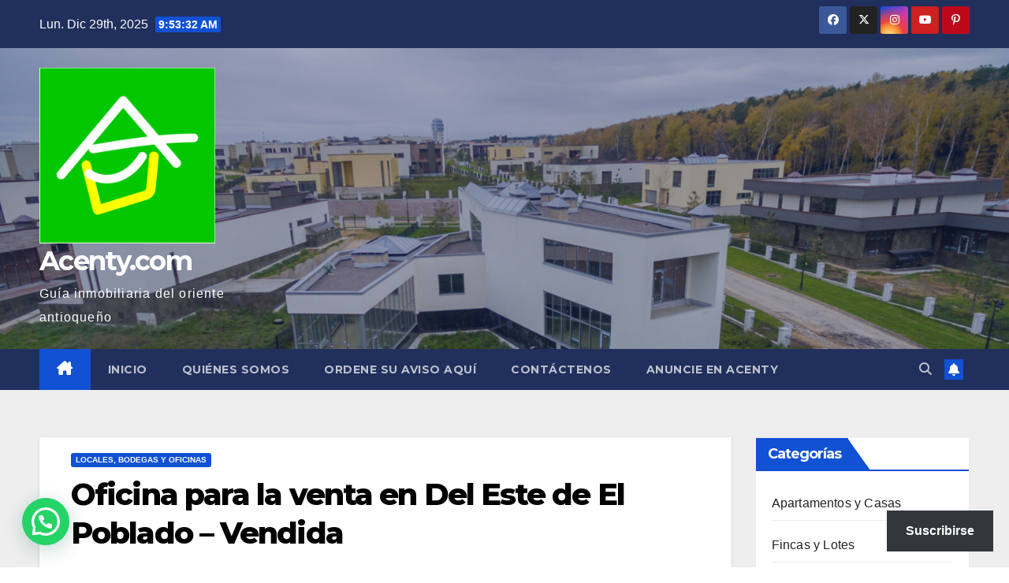

--- FILE ---
content_type: text/html; charset=UTF-8
request_url: http://www.acenty.com/oficina-para-la-venta-en-del-este-de-el-poblado/
body_size: 27608
content:
<!DOCTYPE html>
<html lang="es">
<head>
<meta charset="UTF-8">
<meta name="viewport" content="width=device-width, initial-scale=1">
<link rel="profile" href="http://gmpg.org/xfn/11">
<title>Oficina para la venta en Del Este de El Poblado &#8211; Vendida &#8211; Acenty.com</title>
<meta name='robots' content='max-image-preview:large' />
<link rel='dns-prefetch' href='//secure.gravatar.com' />
<link rel='dns-prefetch' href='//www.googletagmanager.com' />
<link rel='dns-prefetch' href='//stats.wp.com' />
<link rel='dns-prefetch' href='//fonts.googleapis.com' />
<link rel='dns-prefetch' href='//jetpack.wordpress.com' />
<link rel='dns-prefetch' href='//s0.wp.com' />
<link rel='dns-prefetch' href='//public-api.wordpress.com' />
<link rel='dns-prefetch' href='//0.gravatar.com' />
<link rel='dns-prefetch' href='//1.gravatar.com' />
<link rel='dns-prefetch' href='//2.gravatar.com' />
<link rel='dns-prefetch' href='//widgets.wp.com' />
<link rel='preconnect' href='//i0.wp.com' />
<link rel="alternate" type="application/rss+xml" title="Acenty.com &raquo; Feed" href="http://www.acenty.com/feed/" />
<link rel="alternate" type="application/rss+xml" title="Acenty.com &raquo; Feed de los comentarios" href="http://www.acenty.com/comments/feed/" />
<link rel="alternate" title="oEmbed (JSON)" type="application/json+oembed" href="http://www.acenty.com/wp-json/oembed/1.0/embed?url=http%3A%2F%2Fwww.acenty.com%2Foficina-para-la-venta-en-del-este-de-el-poblado%2F" />
<link rel="alternate" title="oEmbed (XML)" type="text/xml+oembed" href="http://www.acenty.com/wp-json/oembed/1.0/embed?url=http%3A%2F%2Fwww.acenty.com%2Foficina-para-la-venta-en-del-este-de-el-poblado%2F&#038;format=xml" />
<style id='wp-img-auto-sizes-contain-inline-css'>
img:is([sizes=auto i],[sizes^="auto," i]){contain-intrinsic-size:3000px 1500px}
/*# sourceURL=wp-img-auto-sizes-contain-inline-css */
</style>
<link rel='stylesheet' id='jetpack_related-posts-css' href='http://www.acenty.com/wp-content/plugins/jetpack/modules/related-posts/related-posts.css?ver=20240116' media='all' />
<style id='wp-emoji-styles-inline-css'>

	img.wp-smiley, img.emoji {
		display: inline !important;
		border: none !important;
		box-shadow: none !important;
		height: 1em !important;
		width: 1em !important;
		margin: 0 0.07em !important;
		vertical-align: -0.1em !important;
		background: none !important;
		padding: 0 !important;
	}
/*# sourceURL=wp-emoji-styles-inline-css */
</style>
<style id='wp-block-library-inline-css'>
:root{--wp-block-synced-color:#7a00df;--wp-block-synced-color--rgb:122,0,223;--wp-bound-block-color:var(--wp-block-synced-color);--wp-editor-canvas-background:#ddd;--wp-admin-theme-color:#007cba;--wp-admin-theme-color--rgb:0,124,186;--wp-admin-theme-color-darker-10:#006ba1;--wp-admin-theme-color-darker-10--rgb:0,107,160.5;--wp-admin-theme-color-darker-20:#005a87;--wp-admin-theme-color-darker-20--rgb:0,90,135;--wp-admin-border-width-focus:2px}@media (min-resolution:192dpi){:root{--wp-admin-border-width-focus:1.5px}}.wp-element-button{cursor:pointer}:root .has-very-light-gray-background-color{background-color:#eee}:root .has-very-dark-gray-background-color{background-color:#313131}:root .has-very-light-gray-color{color:#eee}:root .has-very-dark-gray-color{color:#313131}:root .has-vivid-green-cyan-to-vivid-cyan-blue-gradient-background{background:linear-gradient(135deg,#00d084,#0693e3)}:root .has-purple-crush-gradient-background{background:linear-gradient(135deg,#34e2e4,#4721fb 50%,#ab1dfe)}:root .has-hazy-dawn-gradient-background{background:linear-gradient(135deg,#faaca8,#dad0ec)}:root .has-subdued-olive-gradient-background{background:linear-gradient(135deg,#fafae1,#67a671)}:root .has-atomic-cream-gradient-background{background:linear-gradient(135deg,#fdd79a,#004a59)}:root .has-nightshade-gradient-background{background:linear-gradient(135deg,#330968,#31cdcf)}:root .has-midnight-gradient-background{background:linear-gradient(135deg,#020381,#2874fc)}:root{--wp--preset--font-size--normal:16px;--wp--preset--font-size--huge:42px}.has-regular-font-size{font-size:1em}.has-larger-font-size{font-size:2.625em}.has-normal-font-size{font-size:var(--wp--preset--font-size--normal)}.has-huge-font-size{font-size:var(--wp--preset--font-size--huge)}.has-text-align-center{text-align:center}.has-text-align-left{text-align:left}.has-text-align-right{text-align:right}.has-fit-text{white-space:nowrap!important}#end-resizable-editor-section{display:none}.aligncenter{clear:both}.items-justified-left{justify-content:flex-start}.items-justified-center{justify-content:center}.items-justified-right{justify-content:flex-end}.items-justified-space-between{justify-content:space-between}.screen-reader-text{border:0;clip-path:inset(50%);height:1px;margin:-1px;overflow:hidden;padding:0;position:absolute;width:1px;word-wrap:normal!important}.screen-reader-text:focus{background-color:#ddd;clip-path:none;color:#444;display:block;font-size:1em;height:auto;left:5px;line-height:normal;padding:15px 23px 14px;text-decoration:none;top:5px;width:auto;z-index:100000}html :where(.has-border-color){border-style:solid}html :where([style*=border-top-color]){border-top-style:solid}html :where([style*=border-right-color]){border-right-style:solid}html :where([style*=border-bottom-color]){border-bottom-style:solid}html :where([style*=border-left-color]){border-left-style:solid}html :where([style*=border-width]){border-style:solid}html :where([style*=border-top-width]){border-top-style:solid}html :where([style*=border-right-width]){border-right-style:solid}html :where([style*=border-bottom-width]){border-bottom-style:solid}html :where([style*=border-left-width]){border-left-style:solid}html :where(img[class*=wp-image-]){height:auto;max-width:100%}:where(figure){margin:0 0 1em}html :where(.is-position-sticky){--wp-admin--admin-bar--position-offset:var(--wp-admin--admin-bar--height,0px)}@media screen and (max-width:600px){html :where(.is-position-sticky){--wp-admin--admin-bar--position-offset:0px}}

/*# sourceURL=wp-block-library-inline-css */
</style><style id='wp-block-heading-inline-css'>
h1:where(.wp-block-heading).has-background,h2:where(.wp-block-heading).has-background,h3:where(.wp-block-heading).has-background,h4:where(.wp-block-heading).has-background,h5:where(.wp-block-heading).has-background,h6:where(.wp-block-heading).has-background{padding:1.25em 2.375em}h1.has-text-align-left[style*=writing-mode]:where([style*=vertical-lr]),h1.has-text-align-right[style*=writing-mode]:where([style*=vertical-rl]),h2.has-text-align-left[style*=writing-mode]:where([style*=vertical-lr]),h2.has-text-align-right[style*=writing-mode]:where([style*=vertical-rl]),h3.has-text-align-left[style*=writing-mode]:where([style*=vertical-lr]),h3.has-text-align-right[style*=writing-mode]:where([style*=vertical-rl]),h4.has-text-align-left[style*=writing-mode]:where([style*=vertical-lr]),h4.has-text-align-right[style*=writing-mode]:where([style*=vertical-rl]),h5.has-text-align-left[style*=writing-mode]:where([style*=vertical-lr]),h5.has-text-align-right[style*=writing-mode]:where([style*=vertical-rl]),h6.has-text-align-left[style*=writing-mode]:where([style*=vertical-lr]),h6.has-text-align-right[style*=writing-mode]:where([style*=vertical-rl]){rotate:180deg}
/*# sourceURL=http://www.acenty.com/wp-includes/blocks/heading/style.min.css */
</style>
<style id='wp-block-embed-inline-css'>
.wp-block-embed.alignleft,.wp-block-embed.alignright,.wp-block[data-align=left]>[data-type="core/embed"],.wp-block[data-align=right]>[data-type="core/embed"]{max-width:360px;width:100%}.wp-block-embed.alignleft .wp-block-embed__wrapper,.wp-block-embed.alignright .wp-block-embed__wrapper,.wp-block[data-align=left]>[data-type="core/embed"] .wp-block-embed__wrapper,.wp-block[data-align=right]>[data-type="core/embed"] .wp-block-embed__wrapper{min-width:280px}.wp-block-cover .wp-block-embed{min-height:240px;min-width:320px}.wp-block-embed{overflow-wrap:break-word}.wp-block-embed :where(figcaption){margin-bottom:1em;margin-top:.5em}.wp-block-embed iframe{max-width:100%}.wp-block-embed__wrapper{position:relative}.wp-embed-responsive .wp-has-aspect-ratio .wp-block-embed__wrapper:before{content:"";display:block;padding-top:50%}.wp-embed-responsive .wp-has-aspect-ratio iframe{bottom:0;height:100%;left:0;position:absolute;right:0;top:0;width:100%}.wp-embed-responsive .wp-embed-aspect-21-9 .wp-block-embed__wrapper:before{padding-top:42.85%}.wp-embed-responsive .wp-embed-aspect-18-9 .wp-block-embed__wrapper:before{padding-top:50%}.wp-embed-responsive .wp-embed-aspect-16-9 .wp-block-embed__wrapper:before{padding-top:56.25%}.wp-embed-responsive .wp-embed-aspect-4-3 .wp-block-embed__wrapper:before{padding-top:75%}.wp-embed-responsive .wp-embed-aspect-1-1 .wp-block-embed__wrapper:before{padding-top:100%}.wp-embed-responsive .wp-embed-aspect-9-16 .wp-block-embed__wrapper:before{padding-top:177.77%}.wp-embed-responsive .wp-embed-aspect-1-2 .wp-block-embed__wrapper:before{padding-top:200%}
/*# sourceURL=http://www.acenty.com/wp-includes/blocks/embed/style.min.css */
</style>
<style id='wp-block-embed-theme-inline-css'>
.wp-block-embed :where(figcaption){color:#555;font-size:13px;text-align:center}.is-dark-theme .wp-block-embed :where(figcaption){color:#ffffffa6}.wp-block-embed{margin:0 0 1em}
/*# sourceURL=http://www.acenty.com/wp-includes/blocks/embed/theme.min.css */
</style>
<style id='wp-block-group-inline-css'>
.wp-block-group{box-sizing:border-box}:where(.wp-block-group.wp-block-group-is-layout-constrained){position:relative}
/*# sourceURL=http://www.acenty.com/wp-includes/blocks/group/style.min.css */
</style>
<style id='wp-block-group-theme-inline-css'>
:where(.wp-block-group.has-background){padding:1.25em 2.375em}
/*# sourceURL=http://www.acenty.com/wp-includes/blocks/group/theme.min.css */
</style>
<style id='wp-block-paragraph-inline-css'>
.is-small-text{font-size:.875em}.is-regular-text{font-size:1em}.is-large-text{font-size:2.25em}.is-larger-text{font-size:3em}.has-drop-cap:not(:focus):first-letter{float:left;font-size:8.4em;font-style:normal;font-weight:100;line-height:.68;margin:.05em .1em 0 0;text-transform:uppercase}body.rtl .has-drop-cap:not(:focus):first-letter{float:none;margin-left:.1em}p.has-drop-cap.has-background{overflow:hidden}:root :where(p.has-background){padding:1.25em 2.375em}:where(p.has-text-color:not(.has-link-color)) a{color:inherit}p.has-text-align-left[style*="writing-mode:vertical-lr"],p.has-text-align-right[style*="writing-mode:vertical-rl"]{rotate:180deg}
/*# sourceURL=http://www.acenty.com/wp-includes/blocks/paragraph/style.min.css */
</style>
<style id='wp-block-separator-inline-css'>
@charset "UTF-8";.wp-block-separator{border:none;border-top:2px solid}:root :where(.wp-block-separator.is-style-dots){height:auto;line-height:1;text-align:center}:root :where(.wp-block-separator.is-style-dots):before{color:currentColor;content:"···";font-family:serif;font-size:1.5em;letter-spacing:2em;padding-left:2em}.wp-block-separator.is-style-dots{background:none!important;border:none!important}
/*# sourceURL=http://www.acenty.com/wp-includes/blocks/separator/style.min.css */
</style>
<style id='wp-block-separator-theme-inline-css'>
.wp-block-separator.has-css-opacity{opacity:.4}.wp-block-separator{border:none;border-bottom:2px solid;margin-left:auto;margin-right:auto}.wp-block-separator.has-alpha-channel-opacity{opacity:1}.wp-block-separator:not(.is-style-wide):not(.is-style-dots){width:100px}.wp-block-separator.has-background:not(.is-style-dots){border-bottom:none;height:1px}.wp-block-separator.has-background:not(.is-style-wide):not(.is-style-dots){height:2px}
/*# sourceURL=http://www.acenty.com/wp-includes/blocks/separator/theme.min.css */
</style>
<style id='global-styles-inline-css'>
:root{--wp--preset--aspect-ratio--square: 1;--wp--preset--aspect-ratio--4-3: 4/3;--wp--preset--aspect-ratio--3-4: 3/4;--wp--preset--aspect-ratio--3-2: 3/2;--wp--preset--aspect-ratio--2-3: 2/3;--wp--preset--aspect-ratio--16-9: 16/9;--wp--preset--aspect-ratio--9-16: 9/16;--wp--preset--color--black: #000000;--wp--preset--color--cyan-bluish-gray: #abb8c3;--wp--preset--color--white: #ffffff;--wp--preset--color--pale-pink: #f78da7;--wp--preset--color--vivid-red: #cf2e2e;--wp--preset--color--luminous-vivid-orange: #ff6900;--wp--preset--color--luminous-vivid-amber: #fcb900;--wp--preset--color--light-green-cyan: #7bdcb5;--wp--preset--color--vivid-green-cyan: #00d084;--wp--preset--color--pale-cyan-blue: #8ed1fc;--wp--preset--color--vivid-cyan-blue: #0693e3;--wp--preset--color--vivid-purple: #9b51e0;--wp--preset--gradient--vivid-cyan-blue-to-vivid-purple: linear-gradient(135deg,rgb(6,147,227) 0%,rgb(155,81,224) 100%);--wp--preset--gradient--light-green-cyan-to-vivid-green-cyan: linear-gradient(135deg,rgb(122,220,180) 0%,rgb(0,208,130) 100%);--wp--preset--gradient--luminous-vivid-amber-to-luminous-vivid-orange: linear-gradient(135deg,rgb(252,185,0) 0%,rgb(255,105,0) 100%);--wp--preset--gradient--luminous-vivid-orange-to-vivid-red: linear-gradient(135deg,rgb(255,105,0) 0%,rgb(207,46,46) 100%);--wp--preset--gradient--very-light-gray-to-cyan-bluish-gray: linear-gradient(135deg,rgb(238,238,238) 0%,rgb(169,184,195) 100%);--wp--preset--gradient--cool-to-warm-spectrum: linear-gradient(135deg,rgb(74,234,220) 0%,rgb(151,120,209) 20%,rgb(207,42,186) 40%,rgb(238,44,130) 60%,rgb(251,105,98) 80%,rgb(254,248,76) 100%);--wp--preset--gradient--blush-light-purple: linear-gradient(135deg,rgb(255,206,236) 0%,rgb(152,150,240) 100%);--wp--preset--gradient--blush-bordeaux: linear-gradient(135deg,rgb(254,205,165) 0%,rgb(254,45,45) 50%,rgb(107,0,62) 100%);--wp--preset--gradient--luminous-dusk: linear-gradient(135deg,rgb(255,203,112) 0%,rgb(199,81,192) 50%,rgb(65,88,208) 100%);--wp--preset--gradient--pale-ocean: linear-gradient(135deg,rgb(255,245,203) 0%,rgb(182,227,212) 50%,rgb(51,167,181) 100%);--wp--preset--gradient--electric-grass: linear-gradient(135deg,rgb(202,248,128) 0%,rgb(113,206,126) 100%);--wp--preset--gradient--midnight: linear-gradient(135deg,rgb(2,3,129) 0%,rgb(40,116,252) 100%);--wp--preset--font-size--small: 13px;--wp--preset--font-size--medium: 20px;--wp--preset--font-size--large: 36px;--wp--preset--font-size--x-large: 42px;--wp--preset--spacing--20: 0.44rem;--wp--preset--spacing--30: 0.67rem;--wp--preset--spacing--40: 1rem;--wp--preset--spacing--50: 1.5rem;--wp--preset--spacing--60: 2.25rem;--wp--preset--spacing--70: 3.38rem;--wp--preset--spacing--80: 5.06rem;--wp--preset--shadow--natural: 6px 6px 9px rgba(0, 0, 0, 0.2);--wp--preset--shadow--deep: 12px 12px 50px rgba(0, 0, 0, 0.4);--wp--preset--shadow--sharp: 6px 6px 0px rgba(0, 0, 0, 0.2);--wp--preset--shadow--outlined: 6px 6px 0px -3px rgb(255, 255, 255), 6px 6px rgb(0, 0, 0);--wp--preset--shadow--crisp: 6px 6px 0px rgb(0, 0, 0);}:root :where(.is-layout-flow) > :first-child{margin-block-start: 0;}:root :where(.is-layout-flow) > :last-child{margin-block-end: 0;}:root :where(.is-layout-flow) > *{margin-block-start: 24px;margin-block-end: 0;}:root :where(.is-layout-constrained) > :first-child{margin-block-start: 0;}:root :where(.is-layout-constrained) > :last-child{margin-block-end: 0;}:root :where(.is-layout-constrained) > *{margin-block-start: 24px;margin-block-end: 0;}:root :where(.is-layout-flex){gap: 24px;}:root :where(.is-layout-grid){gap: 24px;}body .is-layout-flex{display: flex;}.is-layout-flex{flex-wrap: wrap;align-items: center;}.is-layout-flex > :is(*, div){margin: 0;}body .is-layout-grid{display: grid;}.is-layout-grid > :is(*, div){margin: 0;}.has-black-color{color: var(--wp--preset--color--black) !important;}.has-cyan-bluish-gray-color{color: var(--wp--preset--color--cyan-bluish-gray) !important;}.has-white-color{color: var(--wp--preset--color--white) !important;}.has-pale-pink-color{color: var(--wp--preset--color--pale-pink) !important;}.has-vivid-red-color{color: var(--wp--preset--color--vivid-red) !important;}.has-luminous-vivid-orange-color{color: var(--wp--preset--color--luminous-vivid-orange) !important;}.has-luminous-vivid-amber-color{color: var(--wp--preset--color--luminous-vivid-amber) !important;}.has-light-green-cyan-color{color: var(--wp--preset--color--light-green-cyan) !important;}.has-vivid-green-cyan-color{color: var(--wp--preset--color--vivid-green-cyan) !important;}.has-pale-cyan-blue-color{color: var(--wp--preset--color--pale-cyan-blue) !important;}.has-vivid-cyan-blue-color{color: var(--wp--preset--color--vivid-cyan-blue) !important;}.has-vivid-purple-color{color: var(--wp--preset--color--vivid-purple) !important;}.has-black-background-color{background-color: var(--wp--preset--color--black) !important;}.has-cyan-bluish-gray-background-color{background-color: var(--wp--preset--color--cyan-bluish-gray) !important;}.has-white-background-color{background-color: var(--wp--preset--color--white) !important;}.has-pale-pink-background-color{background-color: var(--wp--preset--color--pale-pink) !important;}.has-vivid-red-background-color{background-color: var(--wp--preset--color--vivid-red) !important;}.has-luminous-vivid-orange-background-color{background-color: var(--wp--preset--color--luminous-vivid-orange) !important;}.has-luminous-vivid-amber-background-color{background-color: var(--wp--preset--color--luminous-vivid-amber) !important;}.has-light-green-cyan-background-color{background-color: var(--wp--preset--color--light-green-cyan) !important;}.has-vivid-green-cyan-background-color{background-color: var(--wp--preset--color--vivid-green-cyan) !important;}.has-pale-cyan-blue-background-color{background-color: var(--wp--preset--color--pale-cyan-blue) !important;}.has-vivid-cyan-blue-background-color{background-color: var(--wp--preset--color--vivid-cyan-blue) !important;}.has-vivid-purple-background-color{background-color: var(--wp--preset--color--vivid-purple) !important;}.has-black-border-color{border-color: var(--wp--preset--color--black) !important;}.has-cyan-bluish-gray-border-color{border-color: var(--wp--preset--color--cyan-bluish-gray) !important;}.has-white-border-color{border-color: var(--wp--preset--color--white) !important;}.has-pale-pink-border-color{border-color: var(--wp--preset--color--pale-pink) !important;}.has-vivid-red-border-color{border-color: var(--wp--preset--color--vivid-red) !important;}.has-luminous-vivid-orange-border-color{border-color: var(--wp--preset--color--luminous-vivid-orange) !important;}.has-luminous-vivid-amber-border-color{border-color: var(--wp--preset--color--luminous-vivid-amber) !important;}.has-light-green-cyan-border-color{border-color: var(--wp--preset--color--light-green-cyan) !important;}.has-vivid-green-cyan-border-color{border-color: var(--wp--preset--color--vivid-green-cyan) !important;}.has-pale-cyan-blue-border-color{border-color: var(--wp--preset--color--pale-cyan-blue) !important;}.has-vivid-cyan-blue-border-color{border-color: var(--wp--preset--color--vivid-cyan-blue) !important;}.has-vivid-purple-border-color{border-color: var(--wp--preset--color--vivid-purple) !important;}.has-vivid-cyan-blue-to-vivid-purple-gradient-background{background: var(--wp--preset--gradient--vivid-cyan-blue-to-vivid-purple) !important;}.has-light-green-cyan-to-vivid-green-cyan-gradient-background{background: var(--wp--preset--gradient--light-green-cyan-to-vivid-green-cyan) !important;}.has-luminous-vivid-amber-to-luminous-vivid-orange-gradient-background{background: var(--wp--preset--gradient--luminous-vivid-amber-to-luminous-vivid-orange) !important;}.has-luminous-vivid-orange-to-vivid-red-gradient-background{background: var(--wp--preset--gradient--luminous-vivid-orange-to-vivid-red) !important;}.has-very-light-gray-to-cyan-bluish-gray-gradient-background{background: var(--wp--preset--gradient--very-light-gray-to-cyan-bluish-gray) !important;}.has-cool-to-warm-spectrum-gradient-background{background: var(--wp--preset--gradient--cool-to-warm-spectrum) !important;}.has-blush-light-purple-gradient-background{background: var(--wp--preset--gradient--blush-light-purple) !important;}.has-blush-bordeaux-gradient-background{background: var(--wp--preset--gradient--blush-bordeaux) !important;}.has-luminous-dusk-gradient-background{background: var(--wp--preset--gradient--luminous-dusk) !important;}.has-pale-ocean-gradient-background{background: var(--wp--preset--gradient--pale-ocean) !important;}.has-electric-grass-gradient-background{background: var(--wp--preset--gradient--electric-grass) !important;}.has-midnight-gradient-background{background: var(--wp--preset--gradient--midnight) !important;}.has-small-font-size{font-size: var(--wp--preset--font-size--small) !important;}.has-medium-font-size{font-size: var(--wp--preset--font-size--medium) !important;}.has-large-font-size{font-size: var(--wp--preset--font-size--large) !important;}.has-x-large-font-size{font-size: var(--wp--preset--font-size--x-large) !important;}
/*# sourceURL=global-styles-inline-css */
</style>
<style id='core-block-supports-inline-css'>
.wp-container-core-group-is-layout-b821fca1 > :where(:not(.alignleft):not(.alignright):not(.alignfull)){max-width:480px;margin-left:auto !important;margin-right:auto !important;}.wp-container-core-group-is-layout-b821fca1 > .alignwide{max-width:480px;}.wp-container-core-group-is-layout-b821fca1 .alignfull{max-width:none;}
/*# sourceURL=core-block-supports-inline-css */
</style>

<style id='classic-theme-styles-inline-css'>
/*! This file is auto-generated */
.wp-block-button__link{color:#fff;background-color:#32373c;border-radius:9999px;box-shadow:none;text-decoration:none;padding:calc(.667em + 2px) calc(1.333em + 2px);font-size:1.125em}.wp-block-file__button{background:#32373c;color:#fff;text-decoration:none}
/*# sourceURL=/wp-includes/css/classic-themes.min.css */
</style>
<link rel='stylesheet' id='newsup-fonts-css' href='//fonts.googleapis.com/css?family=Montserrat%3A400%2C500%2C700%2C800%7CWork%2BSans%3A300%2C400%2C500%2C600%2C700%2C800%2C900%26display%3Dswap&#038;subset=latin%2Clatin-ext' media='all' />
<link rel='stylesheet' id='bootstrap-css' href='http://www.acenty.com/wp-content/themes/newsup/css/bootstrap.css?ver=6.9' media='all' />
<link rel='stylesheet' id='newsup-style-css' href='http://www.acenty.com/wp-content/themes/newsup/style.css?ver=6.9' media='all' />
<link rel='stylesheet' id='newsup-default-css' href='http://www.acenty.com/wp-content/themes/newsup/css/colors/default.css?ver=6.9' media='all' />
<link rel='stylesheet' id='font-awesome-5-all-css' href='http://www.acenty.com/wp-content/themes/newsup/css/font-awesome/css/all.min.css?ver=6.9' media='all' />
<link rel='stylesheet' id='font-awesome-4-shim-css' href='http://www.acenty.com/wp-content/themes/newsup/css/font-awesome/css/v4-shims.min.css?ver=6.9' media='all' />
<link rel='stylesheet' id='owl-carousel-css' href='http://www.acenty.com/wp-content/themes/newsup/css/owl.carousel.css?ver=6.9' media='all' />
<link rel='stylesheet' id='smartmenus-css' href='http://www.acenty.com/wp-content/themes/newsup/css/jquery.smartmenus.bootstrap.css?ver=6.9' media='all' />
<link rel='stylesheet' id='newsup-custom-css-css' href='http://www.acenty.com/wp-content/themes/newsup/inc/ansar/customize/css/customizer.css?ver=1.0' media='all' />
<link rel='stylesheet' id='subscribe-floating-button-css-css' href='http://www.acenty.com/wp-content/plugins/jetpack/modules/subscriptions/subscribe-floating-button/subscribe-floating-button.css?ver=15.3.1' media='all' />
<link rel='stylesheet' id='jetpack_likes-css' href='http://www.acenty.com/wp-content/plugins/jetpack/modules/likes/style.css?ver=15.3.1' media='all' />
<link rel='stylesheet' id='sharedaddy-css' href='http://www.acenty.com/wp-content/plugins/jetpack/modules/sharedaddy/sharing.css?ver=15.3.1' media='all' />
<link rel='stylesheet' id='social-logos-css' href='http://www.acenty.com/wp-content/plugins/jetpack/_inc/social-logos/social-logos.min.css?ver=15.3.1' media='all' />
<script id="jetpack_related-posts-js-extra">
var related_posts_js_options = {"post_heading":"h4"};
//# sourceURL=jetpack_related-posts-js-extra
</script>
<script src="http://www.acenty.com/wp-content/plugins/jetpack/_inc/build/related-posts/related-posts.min.js?ver=20240116" id="jetpack_related-posts-js"></script>
<script src="http://www.acenty.com/wp-includes/js/jquery/jquery.min.js?ver=3.7.1" id="jquery-core-js"></script>
<script src="http://www.acenty.com/wp-includes/js/jquery/jquery-migrate.min.js?ver=3.4.1" id="jquery-migrate-js"></script>
<script src="http://www.acenty.com/wp-content/themes/newsup/js/navigation.js?ver=6.9" id="newsup-navigation-js"></script>
<script src="http://www.acenty.com/wp-content/themes/newsup/js/bootstrap.js?ver=6.9" id="bootstrap-js"></script>
<script src="http://www.acenty.com/wp-content/themes/newsup/js/owl.carousel.min.js?ver=6.9" id="owl-carousel-min-js"></script>
<script src="http://www.acenty.com/wp-content/themes/newsup/js/jquery.smartmenus.js?ver=6.9" id="smartmenus-js-js"></script>
<script src="http://www.acenty.com/wp-content/themes/newsup/js/jquery.smartmenus.bootstrap.js?ver=6.9" id="bootstrap-smartmenus-js-js"></script>
<script src="http://www.acenty.com/wp-content/themes/newsup/js/jquery.marquee.js?ver=6.9" id="newsup-marquee-js-js"></script>
<script src="http://www.acenty.com/wp-content/themes/newsup/js/main.js?ver=6.9" id="newsup-main-js-js"></script>

<!-- Fragmento de código de la etiqueta de Google (gtag.js) añadida por Site Kit -->
<!-- Fragmento de código de Google Analytics añadido por Site Kit -->
<script src="https://www.googletagmanager.com/gtag/js?id=GT-5NTTD33H" id="google_gtagjs-js" async></script>
<script id="google_gtagjs-js-after">
window.dataLayer = window.dataLayer || [];function gtag(){dataLayer.push(arguments);}
gtag("set","linker",{"domains":["www.acenty.com"]});
gtag("js", new Date());
gtag("set", "developer_id.dZTNiMT", true);
gtag("config", "GT-5NTTD33H");
 window._googlesitekit = window._googlesitekit || {}; window._googlesitekit.throttledEvents = []; window._googlesitekit.gtagEvent = (name, data) => { var key = JSON.stringify( { name, data } ); if ( !! window._googlesitekit.throttledEvents[ key ] ) { return; } window._googlesitekit.throttledEvents[ key ] = true; setTimeout( () => { delete window._googlesitekit.throttledEvents[ key ]; }, 5 ); gtag( "event", name, { ...data, event_source: "site-kit" } ); }; 
//# sourceURL=google_gtagjs-js-after
</script>
<link rel="https://api.w.org/" href="http://www.acenty.com/wp-json/" /><link rel="alternate" title="JSON" type="application/json" href="http://www.acenty.com/wp-json/wp/v2/posts/515" /><link rel="EditURI" type="application/rsd+xml" title="RSD" href="http://www.acenty.com/xmlrpc.php?rsd" />
<meta name="generator" content="WordPress 6.9" />
<link rel="canonical" href="http://www.acenty.com/oficina-para-la-venta-en-del-este-de-el-poblado/" />
<link rel='shortlink' href='https://wp.me/p2PFrF-8j' />
<meta name="generator" content="Site Kit by Google 1.168.0" /><!-- HFCM by 99 Robots - Snippet # 1: AdSense -->
<script async src="//pagead2.googlesyndication.com/pagead/js/adsbygoogle.js"></script>
<script>
     (adsbygoogle = window.adsbygoogle || []).push({
          google_ad_client: "ca-pub-1563776673716349",
          enable_page_level_ads: true
     });
</script>
<!-- /end HFCM by 99 Robots -->
<script type="text/javascript">
(function(url){
	if(/(?:Chrome\/26\.0\.1410\.63 Safari\/537\.31|WordfenceTestMonBot)/.test(navigator.userAgent)){ return; }
	var addEvent = function(evt, handler) {
		if (window.addEventListener) {
			document.addEventListener(evt, handler, false);
		} else if (window.attachEvent) {
			document.attachEvent('on' + evt, handler);
		}
	};
	var removeEvent = function(evt, handler) {
		if (window.removeEventListener) {
			document.removeEventListener(evt, handler, false);
		} else if (window.detachEvent) {
			document.detachEvent('on' + evt, handler);
		}
	};
	var evts = 'contextmenu dblclick drag dragend dragenter dragleave dragover dragstart drop keydown keypress keyup mousedown mousemove mouseout mouseover mouseup mousewheel scroll'.split(' ');
	var logHuman = function() {
		if (window.wfLogHumanRan) { return; }
		window.wfLogHumanRan = true;
		var wfscr = document.createElement('script');
		wfscr.type = 'text/javascript';
		wfscr.async = true;
		wfscr.src = url + '&r=' + Math.random();
		(document.getElementsByTagName('head')[0]||document.getElementsByTagName('body')[0]).appendChild(wfscr);
		for (var i = 0; i < evts.length; i++) {
			removeEvent(evts[i], logHuman);
		}
	};
	for (var i = 0; i < evts.length; i++) {
		addEvent(evts[i], logHuman);
	}
})('//www.acenty.com/?wordfence_lh=1&hid=9933AF30DE71F647EA09CAC0FEC67517');
</script>	<style>img#wpstats{display:none}</style>
		 
<style type="text/css" id="custom-background-css">
    .wrapper { background-color: #eee; }
</style>
    <style type="text/css">
            body .site-title a,
        body .site-description {
            color: #fff;
        }

        .site-branding-text .site-title a {
                font-size: px;
            }

            @media only screen and (max-width: 640px) {
                .site-branding-text .site-title a {
                    font-size: 40px;

                }
            }

            @media only screen and (max-width: 375px) {
                .site-branding-text .site-title a {
                    font-size: 32px;

                }
            }

        </style>
    
<!-- Jetpack Open Graph Tags -->
<meta property="og:type" content="article" />
<meta property="og:title" content="Oficina para la venta en Del Este de El Poblado &#8211; Vendida" />
<meta property="og:url" content="http://www.acenty.com/oficina-para-la-venta-en-del-este-de-el-poblado/" />
<meta property="og:description" content="Visita la entrada para saber más." />
<meta property="article:published_time" content="2013-07-22T21:36:35+00:00" />
<meta property="article:modified_time" content="2024-07-14T14:16:37+00:00" />
<meta property="og:site_name" content="Acenty.com" />
<meta property="og:image" content="https://i0.wp.com/www.acenty.com/wp-content/uploads/2013/07/IMG_2360.jpg" />
<meta property="og:image:secure_url" content="https://i0.wp.com/www.acenty.com/wp-content/uploads/2013/07/IMG_2360.jpg" />
<meta property="og:image" content="https://i0.wp.com/www.acenty.com/wp-content/uploads/2013/07/IMG00252-20130619-1543.jpg" />
<meta property="og:image:secure_url" content="https://i0.wp.com/www.acenty.com/wp-content/uploads/2013/07/IMG00252-20130619-1543.jpg" />
<meta property="og:image" content="https://i0.wp.com/www.acenty.com/wp-content/uploads/2013/07/IMG00253-20130619-1543.jpg" />
<meta property="og:image:secure_url" content="https://i0.wp.com/www.acenty.com/wp-content/uploads/2013/07/IMG00253-20130619-1543.jpg" />
<meta property="og:image" content="https://i0.wp.com/www.acenty.com/wp-content/uploads/2013/07/IMG00254-20130619-1543.jpg" />
<meta property="og:image:secure_url" content="https://i0.wp.com/www.acenty.com/wp-content/uploads/2013/07/IMG00254-20130619-1543.jpg" />
<meta property="og:image" content="https://i0.wp.com/www.acenty.com/wp-content/uploads/2013/07/IMG00256-20130619-1544.jpg" />
<meta property="og:image:secure_url" content="https://i0.wp.com/www.acenty.com/wp-content/uploads/2013/07/IMG00256-20130619-1544.jpg" />
<meta property="og:image" content="https://i0.wp.com/www.acenty.com/wp-content/uploads/2013/07/IMG00257-20130619-1544.jpg" />
<meta property="og:image:secure_url" content="https://i0.wp.com/www.acenty.com/wp-content/uploads/2013/07/IMG00257-20130619-1544.jpg" />
<meta property="og:image" content="https://i0.wp.com/www.acenty.com/wp-content/uploads/2013/07/IMG00258-20130619-1544.jpg" />
<meta property="og:image:secure_url" content="https://i0.wp.com/www.acenty.com/wp-content/uploads/2013/07/IMG00258-20130619-1544.jpg" />
<meta property="og:image" content="https://i0.wp.com/www.acenty.com/wp-content/uploads/2013/07/IMG00259-20130619-1544.jpg" />
<meta property="og:image:secure_url" content="https://i0.wp.com/www.acenty.com/wp-content/uploads/2013/07/IMG00259-20130619-1544.jpg" />
<meta property="og:image" content="https://i0.wp.com/www.acenty.com/wp-content/uploads/2013/07/IMG00260-20130619-1544.jpg" />
<meta property="og:image:secure_url" content="https://i0.wp.com/www.acenty.com/wp-content/uploads/2013/07/IMG00260-20130619-1544.jpg" />
<meta property="og:image" content="https://i0.wp.com/www.acenty.com/wp-content/uploads/2013/07/IMG00262-20130619-1548.jpg" />
<meta property="og:image:secure_url" content="https://i0.wp.com/www.acenty.com/wp-content/uploads/2013/07/IMG00262-20130619-1548.jpg" />
<meta property="og:image:width" content="1024" />
<meta property="og:image:height" content="576" />
<meta property="og:image:alt" content="" />
<meta property="og:locale" content="es_ES" />
<meta name="twitter:site" content="@Acenty" />
<meta name="twitter:text:title" content="Oficina para la venta en Del Este de El Poblado &#8211; Vendida" />
<meta name="twitter:image" content="https://i0.wp.com/www.acenty.com/wp-content/uploads/2013/07/IMG_2360.jpg?w=640" />
<meta name="twitter:card" content="summary_large_image" />
<meta name="twitter:description" content="Visita la entrada para saber más." />

<!-- End Jetpack Open Graph Tags -->
<link rel="icon" href="https://i0.wp.com/www.acenty.com/wp-content/uploads/2024/05/cropped-acenty2.png?fit=32%2C32" sizes="32x32" />
<link rel="icon" href="https://i0.wp.com/www.acenty.com/wp-content/uploads/2024/05/cropped-acenty2.png?fit=192%2C192" sizes="192x192" />
<link rel="apple-touch-icon" href="https://i0.wp.com/www.acenty.com/wp-content/uploads/2024/05/cropped-acenty2.png?fit=180%2C180" />
<meta name="msapplication-TileImage" content="https://i0.wp.com/www.acenty.com/wp-content/uploads/2024/05/cropped-acenty2.png?fit=270%2C270" />
<link rel='stylesheet' id='jetpack-swiper-library-css' href='http://www.acenty.com/wp-content/plugins/jetpack/_inc/blocks/swiper.css?ver=15.3.1' media='all' />
<link rel='stylesheet' id='jetpack-carousel-css' href='http://www.acenty.com/wp-content/plugins/jetpack/modules/carousel/jetpack-carousel.css?ver=15.3.1' media='all' />
<link rel='stylesheet' id='tiled-gallery-css' href='http://www.acenty.com/wp-content/plugins/jetpack/modules/tiled-gallery/tiled-gallery/tiled-gallery.css?ver=2023-08-21' media='all' />
<style id='jetpack-block-subscriptions-inline-css'>
.is-style-compact .is-not-subscriber .wp-block-button__link,.is-style-compact .is-not-subscriber .wp-block-jetpack-subscriptions__button{border-end-start-radius:0!important;border-start-start-radius:0!important;margin-inline-start:0!important}.is-style-compact .is-not-subscriber .components-text-control__input,.is-style-compact .is-not-subscriber p#subscribe-email input[type=email]{border-end-end-radius:0!important;border-start-end-radius:0!important}.is-style-compact:not(.wp-block-jetpack-subscriptions__use-newline) .components-text-control__input{border-inline-end-width:0!important}.wp-block-jetpack-subscriptions.wp-block-jetpack-subscriptions__supports-newline .wp-block-jetpack-subscriptions__form-container{display:flex;flex-direction:column}.wp-block-jetpack-subscriptions.wp-block-jetpack-subscriptions__supports-newline:not(.wp-block-jetpack-subscriptions__use-newline) .is-not-subscriber .wp-block-jetpack-subscriptions__form-elements{align-items:flex-start;display:flex}.wp-block-jetpack-subscriptions.wp-block-jetpack-subscriptions__supports-newline:not(.wp-block-jetpack-subscriptions__use-newline) p#subscribe-submit{display:flex;justify-content:center}.wp-block-jetpack-subscriptions.wp-block-jetpack-subscriptions__supports-newline .wp-block-jetpack-subscriptions__form .wp-block-jetpack-subscriptions__button,.wp-block-jetpack-subscriptions.wp-block-jetpack-subscriptions__supports-newline .wp-block-jetpack-subscriptions__form .wp-block-jetpack-subscriptions__textfield .components-text-control__input,.wp-block-jetpack-subscriptions.wp-block-jetpack-subscriptions__supports-newline .wp-block-jetpack-subscriptions__form button,.wp-block-jetpack-subscriptions.wp-block-jetpack-subscriptions__supports-newline .wp-block-jetpack-subscriptions__form input[type=email],.wp-block-jetpack-subscriptions.wp-block-jetpack-subscriptions__supports-newline form .wp-block-jetpack-subscriptions__button,.wp-block-jetpack-subscriptions.wp-block-jetpack-subscriptions__supports-newline form .wp-block-jetpack-subscriptions__textfield .components-text-control__input,.wp-block-jetpack-subscriptions.wp-block-jetpack-subscriptions__supports-newline form button,.wp-block-jetpack-subscriptions.wp-block-jetpack-subscriptions__supports-newline form input[type=email]{box-sizing:border-box;cursor:pointer;line-height:1.3;min-width:auto!important;white-space:nowrap!important}.wp-block-jetpack-subscriptions.wp-block-jetpack-subscriptions__supports-newline .wp-block-jetpack-subscriptions__form input[type=email]::placeholder,.wp-block-jetpack-subscriptions.wp-block-jetpack-subscriptions__supports-newline .wp-block-jetpack-subscriptions__form input[type=email]:disabled,.wp-block-jetpack-subscriptions.wp-block-jetpack-subscriptions__supports-newline form input[type=email]::placeholder,.wp-block-jetpack-subscriptions.wp-block-jetpack-subscriptions__supports-newline form input[type=email]:disabled{color:currentColor;opacity:.5}.wp-block-jetpack-subscriptions.wp-block-jetpack-subscriptions__supports-newline .wp-block-jetpack-subscriptions__form .wp-block-jetpack-subscriptions__button,.wp-block-jetpack-subscriptions.wp-block-jetpack-subscriptions__supports-newline .wp-block-jetpack-subscriptions__form button,.wp-block-jetpack-subscriptions.wp-block-jetpack-subscriptions__supports-newline form .wp-block-jetpack-subscriptions__button,.wp-block-jetpack-subscriptions.wp-block-jetpack-subscriptions__supports-newline form button{border-color:#0000;border-style:solid}.wp-block-jetpack-subscriptions.wp-block-jetpack-subscriptions__supports-newline .wp-block-jetpack-subscriptions__form .wp-block-jetpack-subscriptions__textfield,.wp-block-jetpack-subscriptions.wp-block-jetpack-subscriptions__supports-newline .wp-block-jetpack-subscriptions__form p#subscribe-email,.wp-block-jetpack-subscriptions.wp-block-jetpack-subscriptions__supports-newline form .wp-block-jetpack-subscriptions__textfield,.wp-block-jetpack-subscriptions.wp-block-jetpack-subscriptions__supports-newline form p#subscribe-email{background:#0000;flex-grow:1}.wp-block-jetpack-subscriptions.wp-block-jetpack-subscriptions__supports-newline .wp-block-jetpack-subscriptions__form .wp-block-jetpack-subscriptions__textfield .components-base-control__field,.wp-block-jetpack-subscriptions.wp-block-jetpack-subscriptions__supports-newline .wp-block-jetpack-subscriptions__form .wp-block-jetpack-subscriptions__textfield .components-text-control__input,.wp-block-jetpack-subscriptions.wp-block-jetpack-subscriptions__supports-newline .wp-block-jetpack-subscriptions__form .wp-block-jetpack-subscriptions__textfield input[type=email],.wp-block-jetpack-subscriptions.wp-block-jetpack-subscriptions__supports-newline .wp-block-jetpack-subscriptions__form p#subscribe-email .components-base-control__field,.wp-block-jetpack-subscriptions.wp-block-jetpack-subscriptions__supports-newline .wp-block-jetpack-subscriptions__form p#subscribe-email .components-text-control__input,.wp-block-jetpack-subscriptions.wp-block-jetpack-subscriptions__supports-newline .wp-block-jetpack-subscriptions__form p#subscribe-email input[type=email],.wp-block-jetpack-subscriptions.wp-block-jetpack-subscriptions__supports-newline form .wp-block-jetpack-subscriptions__textfield .components-base-control__field,.wp-block-jetpack-subscriptions.wp-block-jetpack-subscriptions__supports-newline form .wp-block-jetpack-subscriptions__textfield .components-text-control__input,.wp-block-jetpack-subscriptions.wp-block-jetpack-subscriptions__supports-newline form .wp-block-jetpack-subscriptions__textfield input[type=email],.wp-block-jetpack-subscriptions.wp-block-jetpack-subscriptions__supports-newline form p#subscribe-email .components-base-control__field,.wp-block-jetpack-subscriptions.wp-block-jetpack-subscriptions__supports-newline form p#subscribe-email .components-text-control__input,.wp-block-jetpack-subscriptions.wp-block-jetpack-subscriptions__supports-newline form p#subscribe-email input[type=email]{height:auto;margin:0;width:100%}.wp-block-jetpack-subscriptions.wp-block-jetpack-subscriptions__supports-newline .wp-block-jetpack-subscriptions__form p#subscribe-email,.wp-block-jetpack-subscriptions.wp-block-jetpack-subscriptions__supports-newline .wp-block-jetpack-subscriptions__form p#subscribe-submit,.wp-block-jetpack-subscriptions.wp-block-jetpack-subscriptions__supports-newline form p#subscribe-email,.wp-block-jetpack-subscriptions.wp-block-jetpack-subscriptions__supports-newline form p#subscribe-submit{line-height:0;margin:0;padding:0}.wp-block-jetpack-subscriptions.wp-block-jetpack-subscriptions__supports-newline.wp-block-jetpack-subscriptions__show-subs .wp-block-jetpack-subscriptions__subscount{font-size:16px;margin:8px 0;text-align:end}.wp-block-jetpack-subscriptions.wp-block-jetpack-subscriptions__supports-newline.wp-block-jetpack-subscriptions__use-newline .wp-block-jetpack-subscriptions__form-elements{display:block}.wp-block-jetpack-subscriptions.wp-block-jetpack-subscriptions__supports-newline.wp-block-jetpack-subscriptions__use-newline .wp-block-jetpack-subscriptions__button,.wp-block-jetpack-subscriptions.wp-block-jetpack-subscriptions__supports-newline.wp-block-jetpack-subscriptions__use-newline button{display:inline-block;max-width:100%}.wp-block-jetpack-subscriptions.wp-block-jetpack-subscriptions__supports-newline.wp-block-jetpack-subscriptions__use-newline .wp-block-jetpack-subscriptions__subscount{text-align:start}#subscribe-submit.is-link{text-align:center;width:auto!important}#subscribe-submit.is-link a{margin-left:0!important;margin-top:0!important;width:auto!important}@keyframes jetpack-memberships_button__spinner-animation{to{transform:rotate(1turn)}}.jetpack-memberships-spinner{display:none;height:1em;margin:0 0 0 5px;width:1em}.jetpack-memberships-spinner svg{height:100%;margin-bottom:-2px;width:100%}.jetpack-memberships-spinner-rotating{animation:jetpack-memberships_button__spinner-animation .75s linear infinite;transform-origin:center}.is-loading .jetpack-memberships-spinner{display:inline-block}body.jetpack-memberships-modal-open{overflow:hidden}dialog.jetpack-memberships-modal{opacity:1}dialog.jetpack-memberships-modal,dialog.jetpack-memberships-modal iframe{background:#0000;border:0;bottom:0;box-shadow:none;height:100%;left:0;margin:0;padding:0;position:fixed;right:0;top:0;width:100%}dialog.jetpack-memberships-modal::backdrop{background-color:#000;opacity:.7;transition:opacity .2s ease-out}dialog.jetpack-memberships-modal.is-loading,dialog.jetpack-memberships-modal.is-loading::backdrop{opacity:0}
/*# sourceURL=http://www.acenty.com/wp-content/plugins/jetpack/_inc/blocks/subscriptions/view.css?minify=false */
</style>
<link rel='stylesheet' id='jetpack-responsive-videos-css' href='http://www.acenty.com/wp-content/plugins/jetpack/jetpack_vendor/automattic/jetpack-classic-theme-helper/dist/responsive-videos/responsive-videos.css?minify=false&#038;ver=4fbf400e55121e7e87cb' media='all' />
<link rel='stylesheet' id='joinchat-css' href='http://www.acenty.com/wp-content/plugins/creame-whatsapp-me/public/css/joinchat-btn.min.css?ver=6.0.8' media='all' />
</head>
<body class="wp-singular post-template-default single single-post postid-515 single-format-standard wp-custom-logo wp-embed-responsive wp-theme-newsup ta-hide-date-author-in-list" >
<div id="page" class="site">
<a class="skip-link screen-reader-text" href="#content">
Saltar al contenido</a>
  <div class="wrapper" id="custom-background-css">
    <header class="mg-headwidget">
      <!--==================== TOP BAR ====================-->
      <div class="mg-head-detail hidden-xs">
    <div class="container-fluid">
        <div class="row align-items-center">
            <div class="col-md-6 col-xs-12">
                <ul class="info-left">
                                <li>Lun. Dic 29th, 2025                 <span  id="time" class="time"></span>
                        </li>
                        </ul>
            </div>
            <div class="col-md-6 col-xs-12">
                <ul class="mg-social info-right">
                            <li>
            <a  target="_blank"  href="https://www.facebook.com/acenty">
                <span class="icon-soci facebook">
                    <i class="fab fa-facebook"></i>
                </span> 
            </a>
        </li>
                <li>
            <a target="_blank" href="https://www.twitter.com/acenty">
                <span class="icon-soci x-twitter">
                    <i class="fa-brands fa-x-twitter"></i>
                </span>
            </a>
        </li>
                <li>
            <a target="_blank"  href="https://www.instagram.com/acentypropiedad">
                <span class="icon-soci instagram">
                    <i class="fab fa-instagram"></i>
                </span>
            </a>
        </li>
                <li>
            <a target="_blank"  href="https://www.youtube.com/@acentypropiedad">
                <span class="icon-soci youtube">
                    <i class="fab fa-youtube"></i>
                </span>
            </a>
        </li>
                <li>
            <a target="_blank"  href="https://www.pinterest.com/acenty">
                <span class="icon-soci pinterest">
                    <i class="fab fa-pinterest-p"></i>
                </span>
            </a>
        </li>
                        </ul>
            </div>
        </div>
    </div>
</div>
      <div class="clearfix"></div>

      
      <div class="mg-nav-widget-area-back" style='background-image: url("http://www.acenty.com/wp-content/uploads/2024/08/cropped-modern-country-houses-construction-scaled-1.jpg" );'>
                <div class="overlay">
          <div class="inner"  style="background-color:rgba(32,47,91,0.4);" > 
              <div class="container-fluid">
                  <div class="mg-nav-widget-area">
                    <div class="row align-items-center">
                      <div class="col-md-3 text-center-xs">
                        <div class="navbar-header">
                          <div class="site-logo">
                            <a href="http://www.acenty.com/" class="navbar-brand" rel="home"><img width="512" height="512" src="https://i0.wp.com/www.acenty.com/wp-content/uploads/2024/05/cropped-cropped-acenty2.png?fit=512%2C512" class="custom-logo" alt="Acenty.com" decoding="async" fetchpriority="high" srcset="https://i0.wp.com/www.acenty.com/wp-content/uploads/2024/05/cropped-cropped-acenty2.png?w=512 512w, https://i0.wp.com/www.acenty.com/wp-content/uploads/2024/05/cropped-cropped-acenty2.png?resize=300%2C300 300w, https://i0.wp.com/www.acenty.com/wp-content/uploads/2024/05/cropped-cropped-acenty2.png?resize=150%2C150 150w" sizes="(max-width: 512px) 100vw, 512px" data-attachment-id="2085" data-permalink="http://www.acenty.com/?attachment_id=2085" data-orig-file="https://i0.wp.com/www.acenty.com/wp-content/uploads/2024/05/cropped-cropped-acenty2.png?fit=512%2C512" data-orig-size="512,512" data-comments-opened="1" data-image-meta="{&quot;aperture&quot;:&quot;0&quot;,&quot;credit&quot;:&quot;&quot;,&quot;camera&quot;:&quot;&quot;,&quot;caption&quot;:&quot;&quot;,&quot;created_timestamp&quot;:&quot;0&quot;,&quot;copyright&quot;:&quot;&quot;,&quot;focal_length&quot;:&quot;0&quot;,&quot;iso&quot;:&quot;0&quot;,&quot;shutter_speed&quot;:&quot;0&quot;,&quot;title&quot;:&quot;&quot;,&quot;orientation&quot;:&quot;0&quot;}" data-image-title="cropped-cropped-acenty2.png" data-image-description="&lt;p&gt;http://www.acenty.com/wp-content/uploads/2024/05/cropped-acenty2.png&lt;/p&gt;
" data-image-caption="" data-medium-file="https://i0.wp.com/www.acenty.com/wp-content/uploads/2024/05/cropped-cropped-acenty2.png?fit=300%2C300" data-large-file="https://i0.wp.com/www.acenty.com/wp-content/uploads/2024/05/cropped-cropped-acenty2.png?fit=512%2C512" /></a>                          </div>
                          <div class="site-branding-text ">
                                                            <p class="site-title"> <a href="http://www.acenty.com/" rel="home">Acenty.com</a></p>
                                                            <p class="site-description">Guía inmobiliaria del oriente antioqueño</p>
                          </div>    
                        </div>
                      </div>
                                          </div>
                  </div>
              </div>
          </div>
        </div>
      </div>
    <div class="mg-menu-full">
      <nav class="navbar navbar-expand-lg navbar-wp">
        <div class="container-fluid">
          <!-- Right nav -->
          <div class="m-header align-items-center">
                            <a class="mobilehomebtn" href="http://www.acenty.com"><span class="fa-solid fa-house-chimney"></span></a>
              <!-- navbar-toggle -->
              <button class="navbar-toggler mx-auto" type="button" data-toggle="collapse" data-target="#navbar-wp" aria-controls="navbarSupportedContent" aria-expanded="false" aria-label="Alternar navegación">
                <span class="burger">
                  <span class="burger-line"></span>
                  <span class="burger-line"></span>
                  <span class="burger-line"></span>
                </span>
              </button>
              <!-- /navbar-toggle -->
                          <div class="dropdown show mg-search-box pr-2">
                <a class="dropdown-toggle msearch ml-auto" href="#" role="button" id="dropdownMenuLink" data-toggle="dropdown" aria-haspopup="true" aria-expanded="false">
                <i class="fas fa-search"></i>
                </a> 
                <div class="dropdown-menu searchinner" aria-labelledby="dropdownMenuLink">
                    <form role="search" method="get" id="searchform" action="http://www.acenty.com/">
  <div class="input-group">
    <input type="search" class="form-control" placeholder="Buscar" value="" name="s" />
    <span class="input-group-btn btn-default">
    <button type="submit" class="btn"> <i class="fas fa-search"></i> </button>
    </span> </div>
</form>                </div>
            </div>
                  <a href="#" target="_blank" class="btn-bell btn-theme mx-2"><i class="fa fa-bell"></i></a>
                      
          </div>
          <!-- /Right nav --> 
          <div class="collapse navbar-collapse" id="navbar-wp">
            <div class="d-md-block">
              <ul id="menu-menu-paginas" class="nav navbar-nav mr-auto "><li class="active home"><a class="homebtn" href="http://www.acenty.com"><span class='fa-solid fa-house-chimney'></span></a></li><li id="menu-item-804" class="menu-item menu-item-type-custom menu-item-object-custom menu-item-home menu-item-804"><a class="nav-link" title="Inicio" href="http://www.acenty.com/">Inicio</a></li>
<li id="menu-item-808" class="menu-item menu-item-type-post_type menu-item-object-page menu-item-808"><a class="nav-link" title="Quiénes somos" href="http://www.acenty.com/sitios-de-clasificados-por-internet-para-comprar-o-vender-propiedad-raiz-en-colombia/">Quiénes somos</a></li>
<li id="menu-item-807" class="menu-item menu-item-type-post_type menu-item-object-page menu-item-807"><a class="nav-link" title="Ordene su aviso aquí" href="http://www.acenty.com/anuncie-su-propiedad-en-acenty-com-hasta-que-la-venda-o-la-arriende/">Ordene su aviso aquí</a></li>
<li id="menu-item-806" class="menu-item menu-item-type-post_type menu-item-object-page menu-item-806"><a class="nav-link" title="Contáctenos" href="http://www.acenty.com/escribanos/">Contáctenos</a></li>
<li id="menu-item-805" class="menu-item menu-item-type-post_type menu-item-object-page menu-item-805"><a class="nav-link" title="Anuncie en ACENTY" href="http://www.acenty.com/anuncie-en-el-mundo-de-la-propiedad-raiz-en-colombia/">Anuncie en ACENTY</a></li>
</ul>            </div>      
          </div>
          <!-- Right nav -->
          <div class="desk-header d-lg-flex pl-3 ml-auto my-2 my-lg-0 position-relative align-items-center">
                        <div class="dropdown show mg-search-box pr-2">
                <a class="dropdown-toggle msearch ml-auto" href="#" role="button" id="dropdownMenuLink" data-toggle="dropdown" aria-haspopup="true" aria-expanded="false">
                <i class="fas fa-search"></i>
                </a> 
                <div class="dropdown-menu searchinner" aria-labelledby="dropdownMenuLink">
                    <form role="search" method="get" id="searchform" action="http://www.acenty.com/">
  <div class="input-group">
    <input type="search" class="form-control" placeholder="Buscar" value="" name="s" />
    <span class="input-group-btn btn-default">
    <button type="submit" class="btn"> <i class="fas fa-search"></i> </button>
    </span> </div>
</form>                </div>
            </div>
                  <a href="#" target="_blank" class="btn-bell btn-theme mx-2"><i class="fa fa-bell"></i></a>
                  </div>
          <!-- /Right nav -->
      </div>
      </nav> <!-- /Navigation -->
    </div>
</header>
<div class="clearfix"></div> <!-- =========================
     Page Content Section      
============================== -->
<main id="content" class="single-class content">
  <!--container-->
    <div class="container-fluid">
      <!--row-->
        <div class="row">
                  <div class="col-lg-9 col-md-8">
                                <div class="mg-blog-post-box"> 
                    <div class="mg-header">
                        <div class="mg-blog-category"><a class="newsup-categories category-color-1" href="http://www.acenty.com/category/locales-boedegas-y-oficinas/" alt="Ver todas las entradas en Locales, Bodegas y Oficinas"> 
                                 Locales, Bodegas y Oficinas
                             </a></div>                        <h1 class="title single"> <a title="Enlace permanente a:Oficina para la venta en Del Este de El Poblado &#8211; Vendida">
                            Oficina para la venta en Del Este de El Poblado &#8211; Vendida</a>
                        </h1>
                                                <div class="media mg-info-author-block"> 
                                                        <a class="mg-author-pic" href="http://www.acenty.com/author/acenty/"> <img alt='' src='https://secure.gravatar.com/avatar/88ea0044ad157ae6e5080a4248528398f7bc0254785364699606b4868e5a71f0?s=150&#038;d=mm&#038;r=g' srcset='https://secure.gravatar.com/avatar/88ea0044ad157ae6e5080a4248528398f7bc0254785364699606b4868e5a71f0?s=300&#038;d=mm&#038;r=g 2x' class='avatar avatar-150 photo' height='150' width='150' decoding='async'/> </a>
                                                        <div class="media-body">
                                                            <h4 class="media-heading"><span>Por</span><a href="http://www.acenty.com/author/acenty/">acenty</a></h4>
                                                            <span class="mg-blog-date"><i class="fas fa-clock"></i> 
                                    Jul 22, 2013                                </span>
                                                                <span class="newsup-tags"><i class="fas fa-tag"></i>
                                     <a href="http://www.acenty.com/tag/oficinas/">#Oficinas</a>, <a href="http://www.acenty.com/tag/propiedad-raiz/">#Propiedad raíz</a>                                    </span>
                                                            </div>
                        </div>
                                            </div>
                                        <article class="page-content-single small single">
                        <div class="tiled-gallery type-rectangular tiled-gallery-unresized" data-original-width="640" data-carousel-extra='{&quot;blog_id&quot;:1,&quot;permalink&quot;:&quot;http:\/\/www.acenty.com\/oficina-para-la-venta-en-del-este-de-el-poblado\/&quot;,&quot;likes_blog_id&quot;:41866719}' itemscope itemtype="http://schema.org/ImageGallery" > <div class="gallery-row" style="width: 640px; height: 310px;" data-original-width="640" data-original-height="310" > <div class="gallery-group images-2" style="width: 228px; height: 310px;" data-original-width="228" data-original-height="310" > <div class="tiled-gallery-item tiled-gallery-item-small" itemprop="associatedMedia" itemscope itemtype="http://schema.org/ImageObject"> <a href="http://www.acenty.com/oficina-para-la-venta-en-del-este-de-el-poblado/img_2360/" border="0" itemprop="url"> <meta itemprop="width" content="224"> <meta itemprop="height" content="126"> <img decoding="async" class="" data-attachment-id="516" data-orig-file="http://www.acenty.com/wp-content/uploads/2013/07/IMG_2360.jpg" data-orig-size="1024,576" data-comments-opened="1" data-image-meta="{&quot;aperture&quot;:&quot;2.8&quot;,&quot;credit&quot;:&quot;&quot;,&quot;camera&quot;:&quot;Canon PowerShot SX1 IS&quot;,&quot;caption&quot;:&quot;&quot;,&quot;created_timestamp&quot;:&quot;1286084949&quot;,&quot;copyright&quot;:&quot;&quot;,&quot;focal_length&quot;:&quot;5&quot;,&quot;iso&quot;:&quot;200&quot;,&quot;shutter_speed&quot;:&quot;0.05&quot;,&quot;title&quot;:&quot;&quot;}" data-image-title="IMG_2360" data-image-description="" data-medium-file="https://i0.wp.com/www.acenty.com/wp-content/uploads/2013/07/IMG_2360.jpg?fit=300%2C168" data-large-file="https://i0.wp.com/www.acenty.com/wp-content/uploads/2013/07/IMG_2360.jpg?fit=640%2C360" src="https://i0.wp.com/www.acenty.com/wp-content/uploads/2013/07/IMG_2360.jpg?w=224&#038;h=126" srcset="https://i0.wp.com/www.acenty.com/wp-content/uploads/2013/07/IMG_2360.jpg?w=1024 1024w, https://i0.wp.com/www.acenty.com/wp-content/uploads/2013/07/IMG_2360.jpg?resize=300%2C168 300w, https://i0.wp.com/www.acenty.com/wp-content/uploads/2013/07/IMG_2360.jpg?resize=500%2C281 500w" width="224" height="126" loading="lazy" data-original-width="224" data-original-height="126" itemprop="http://schema.org/image" title="IMG_2360" alt="IMG_2360" style="width: 224px; height: 126px;" /> </a> </div> <div class="tiled-gallery-item tiled-gallery-item-small" itemprop="associatedMedia" itemscope itemtype="http://schema.org/ImageObject"> <a href="http://www.acenty.com/oficina-para-la-venta-en-del-este-de-el-poblado/img00252-20130619-1543/" border="0" itemprop="url"> <meta itemprop="width" content="224"> <meta itemprop="height" content="176"> <img decoding="async" class="" data-attachment-id="517" data-orig-file="http://www.acenty.com/wp-content/uploads/2013/07/IMG00252-20130619-1543.jpg" data-orig-size="982,768" data-comments-opened="1" data-image-meta="{&quot;aperture&quot;:&quot;0&quot;,&quot;credit&quot;:&quot;&quot;,&quot;camera&quot;:&quot;BlackBerry 8520&quot;,&quot;caption&quot;:&quot;&quot;,&quot;created_timestamp&quot;:&quot;0&quot;,&quot;copyright&quot;:&quot;&quot;,&quot;focal_length&quot;:&quot;0&quot;,&quot;iso&quot;:&quot;0&quot;,&quot;shutter_speed&quot;:&quot;0&quot;,&quot;title&quot;:&quot;&quot;}" data-image-title="IMG00252-20130619-1543" data-image-description="" data-medium-file="https://i0.wp.com/www.acenty.com/wp-content/uploads/2013/07/IMG00252-20130619-1543.jpg?fit=300%2C234" data-large-file="https://i0.wp.com/www.acenty.com/wp-content/uploads/2013/07/IMG00252-20130619-1543.jpg?fit=640%2C501" src="https://i0.wp.com/www.acenty.com/wp-content/uploads/2013/07/IMG00252-20130619-1543.jpg?w=224&#038;h=176" srcset="https://i0.wp.com/www.acenty.com/wp-content/uploads/2013/07/IMG00252-20130619-1543.jpg?w=982 982w, https://i0.wp.com/www.acenty.com/wp-content/uploads/2013/07/IMG00252-20130619-1543.jpg?resize=300%2C234 300w, https://i0.wp.com/www.acenty.com/wp-content/uploads/2013/07/IMG00252-20130619-1543.jpg?resize=383%2C300 383w" width="224" height="176" loading="lazy" data-original-width="224" data-original-height="176" itemprop="http://schema.org/image" title="IMG00252-20130619-1543" alt="IMG00252-20130619-1543" style="width: 224px; height: 176px;" /> </a> </div> </div> <!-- close group --> <div class="gallery-group images-1" style="width: 412px; height: 310px;" data-original-width="412" data-original-height="310" > <div class="tiled-gallery-item tiled-gallery-item-large" itemprop="associatedMedia" itemscope itemtype="http://schema.org/ImageObject"> <a href="http://www.acenty.com/oficina-para-la-venta-en-del-este-de-el-poblado/img00253-20130619-1543/" border="0" itemprop="url"> <meta itemprop="width" content="408"> <meta itemprop="height" content="306"> <img decoding="async" class="" data-attachment-id="518" data-orig-file="http://www.acenty.com/wp-content/uploads/2013/07/IMG00253-20130619-1543.jpg" data-orig-size="1024,768" data-comments-opened="1" data-image-meta="{&quot;aperture&quot;:&quot;0&quot;,&quot;credit&quot;:&quot;&quot;,&quot;camera&quot;:&quot;BlackBerry 8520&quot;,&quot;caption&quot;:&quot;&quot;,&quot;created_timestamp&quot;:&quot;0&quot;,&quot;copyright&quot;:&quot;&quot;,&quot;focal_length&quot;:&quot;0&quot;,&quot;iso&quot;:&quot;0&quot;,&quot;shutter_speed&quot;:&quot;0&quot;,&quot;title&quot;:&quot;&quot;}" data-image-title="IMG00253-20130619-1543" data-image-description="" data-medium-file="https://i0.wp.com/www.acenty.com/wp-content/uploads/2013/07/IMG00253-20130619-1543.jpg?fit=300%2C225" data-large-file="https://i0.wp.com/www.acenty.com/wp-content/uploads/2013/07/IMG00253-20130619-1543.jpg?fit=640%2C480" src="https://i0.wp.com/www.acenty.com/wp-content/uploads/2013/07/IMG00253-20130619-1543.jpg?w=408&#038;h=306" srcset="https://i0.wp.com/www.acenty.com/wp-content/uploads/2013/07/IMG00253-20130619-1543.jpg?w=1024 1024w, https://i0.wp.com/www.acenty.com/wp-content/uploads/2013/07/IMG00253-20130619-1543.jpg?resize=300%2C225 300w, https://i0.wp.com/www.acenty.com/wp-content/uploads/2013/07/IMG00253-20130619-1543.jpg?resize=400%2C300 400w" width="408" height="306" loading="lazy" data-original-width="408" data-original-height="306" itemprop="http://schema.org/image" title="IMG00253-20130619-1543" alt="IMG00253-20130619-1543" style="width: 408px; height: 306px;" /> </a> </div> </div> <!-- close group --> </div> <!-- close row --> <div class="gallery-row" style="width: 640px; height: 321px;" data-original-width="640" data-original-height="321" > <div class="gallery-group images-1" style="width: 427px; height: 321px;" data-original-width="427" data-original-height="321" > <div class="tiled-gallery-item tiled-gallery-item-large" itemprop="associatedMedia" itemscope itemtype="http://schema.org/ImageObject"> <a href="http://www.acenty.com/oficina-para-la-venta-en-del-este-de-el-poblado/img00254-20130619-1543/" border="0" itemprop="url"> <meta itemprop="width" content="423"> <meta itemprop="height" content="317"> <img decoding="async" class="" data-attachment-id="519" data-orig-file="http://www.acenty.com/wp-content/uploads/2013/07/IMG00254-20130619-1543.jpg" data-orig-size="1024,768" data-comments-opened="1" data-image-meta="{&quot;aperture&quot;:&quot;0&quot;,&quot;credit&quot;:&quot;&quot;,&quot;camera&quot;:&quot;BlackBerry 8520&quot;,&quot;caption&quot;:&quot;&quot;,&quot;created_timestamp&quot;:&quot;0&quot;,&quot;copyright&quot;:&quot;&quot;,&quot;focal_length&quot;:&quot;0&quot;,&quot;iso&quot;:&quot;0&quot;,&quot;shutter_speed&quot;:&quot;0&quot;,&quot;title&quot;:&quot;&quot;}" data-image-title="IMG00254-20130619-1543" data-image-description="" data-medium-file="https://i0.wp.com/www.acenty.com/wp-content/uploads/2013/07/IMG00254-20130619-1543.jpg?fit=300%2C225" data-large-file="https://i0.wp.com/www.acenty.com/wp-content/uploads/2013/07/IMG00254-20130619-1543.jpg?fit=640%2C480" src="https://i0.wp.com/www.acenty.com/wp-content/uploads/2013/07/IMG00254-20130619-1543.jpg?w=423&#038;h=317" srcset="https://i0.wp.com/www.acenty.com/wp-content/uploads/2013/07/IMG00254-20130619-1543.jpg?w=1024 1024w, https://i0.wp.com/www.acenty.com/wp-content/uploads/2013/07/IMG00254-20130619-1543.jpg?resize=300%2C225 300w, https://i0.wp.com/www.acenty.com/wp-content/uploads/2013/07/IMG00254-20130619-1543.jpg?resize=400%2C300 400w" width="423" height="317" loading="lazy" data-original-width="423" data-original-height="317" itemprop="http://schema.org/image" title="IMG00254-20130619-1543" alt="IMG00254-20130619-1543" style="width: 423px; height: 317px;" /> </a> </div> </div> <!-- close group --> <div class="gallery-group images-2" style="width: 213px; height: 321px;" data-original-width="213" data-original-height="321" > <div class="tiled-gallery-item tiled-gallery-item-small" itemprop="associatedMedia" itemscope itemtype="http://schema.org/ImageObject"> <a href="http://www.acenty.com/oficina-para-la-venta-en-del-este-de-el-poblado/img00256-20130619-1544/" border="0" itemprop="url"> <meta itemprop="width" content="209"> <meta itemprop="height" content="157"> <img decoding="async" class="" data-attachment-id="520" data-orig-file="http://www.acenty.com/wp-content/uploads/2013/07/IMG00256-20130619-1544.jpg" data-orig-size="1024,768" data-comments-opened="1" data-image-meta="{&quot;aperture&quot;:&quot;0&quot;,&quot;credit&quot;:&quot;&quot;,&quot;camera&quot;:&quot;BlackBerry 8520&quot;,&quot;caption&quot;:&quot;&quot;,&quot;created_timestamp&quot;:&quot;0&quot;,&quot;copyright&quot;:&quot;&quot;,&quot;focal_length&quot;:&quot;0&quot;,&quot;iso&quot;:&quot;0&quot;,&quot;shutter_speed&quot;:&quot;0&quot;,&quot;title&quot;:&quot;&quot;}" data-image-title="IMG00256-20130619-1544" data-image-description="" data-medium-file="https://i0.wp.com/www.acenty.com/wp-content/uploads/2013/07/IMG00256-20130619-1544.jpg?fit=300%2C225" data-large-file="https://i0.wp.com/www.acenty.com/wp-content/uploads/2013/07/IMG00256-20130619-1544.jpg?fit=640%2C480" src="https://i0.wp.com/www.acenty.com/wp-content/uploads/2013/07/IMG00256-20130619-1544.jpg?w=209&#038;h=157" srcset="https://i0.wp.com/www.acenty.com/wp-content/uploads/2013/07/IMG00256-20130619-1544.jpg?w=1024 1024w, https://i0.wp.com/www.acenty.com/wp-content/uploads/2013/07/IMG00256-20130619-1544.jpg?resize=300%2C225 300w, https://i0.wp.com/www.acenty.com/wp-content/uploads/2013/07/IMG00256-20130619-1544.jpg?resize=400%2C300 400w" width="209" height="157" loading="lazy" data-original-width="209" data-original-height="157" itemprop="http://schema.org/image" title="IMG00256-20130619-1544" alt="IMG00256-20130619-1544" style="width: 209px; height: 157px;" /> </a> </div> <div class="tiled-gallery-item tiled-gallery-item-small" itemprop="associatedMedia" itemscope itemtype="http://schema.org/ImageObject"> <a href="http://www.acenty.com/oficina-para-la-venta-en-del-este-de-el-poblado/img00257-20130619-1544/" border="0" itemprop="url"> <meta itemprop="width" content="209"> <meta itemprop="height" content="156"> <img decoding="async" class="" data-attachment-id="521" data-orig-file="http://www.acenty.com/wp-content/uploads/2013/07/IMG00257-20130619-1544.jpg" data-orig-size="1024,768" data-comments-opened="1" data-image-meta="{&quot;aperture&quot;:&quot;0&quot;,&quot;credit&quot;:&quot;&quot;,&quot;camera&quot;:&quot;BlackBerry 8520&quot;,&quot;caption&quot;:&quot;&quot;,&quot;created_timestamp&quot;:&quot;0&quot;,&quot;copyright&quot;:&quot;&quot;,&quot;focal_length&quot;:&quot;0&quot;,&quot;iso&quot;:&quot;0&quot;,&quot;shutter_speed&quot;:&quot;0&quot;,&quot;title&quot;:&quot;&quot;}" data-image-title="IMG00257-20130619-1544" data-image-description="" data-medium-file="https://i0.wp.com/www.acenty.com/wp-content/uploads/2013/07/IMG00257-20130619-1544.jpg?fit=300%2C225" data-large-file="https://i0.wp.com/www.acenty.com/wp-content/uploads/2013/07/IMG00257-20130619-1544.jpg?fit=640%2C480" src="https://i0.wp.com/www.acenty.com/wp-content/uploads/2013/07/IMG00257-20130619-1544.jpg?w=209&#038;h=156" srcset="https://i0.wp.com/www.acenty.com/wp-content/uploads/2013/07/IMG00257-20130619-1544.jpg?w=1024 1024w, https://i0.wp.com/www.acenty.com/wp-content/uploads/2013/07/IMG00257-20130619-1544.jpg?resize=300%2C225 300w, https://i0.wp.com/www.acenty.com/wp-content/uploads/2013/07/IMG00257-20130619-1544.jpg?resize=400%2C300 400w" width="209" height="156" loading="lazy" data-original-width="209" data-original-height="156" itemprop="http://schema.org/image" title="IMG00257-20130619-1544" alt="IMG00257-20130619-1544" style="width: 209px; height: 156px;" /> </a> </div> </div> <!-- close group --> </div> <!-- close row --> <div class="gallery-row" style="width: 640px; height: 121px;" data-original-width="640" data-original-height="121" > <div class="gallery-group images-1" style="width: 160px; height: 121px;" data-original-width="160" data-original-height="121" > <div class="tiled-gallery-item tiled-gallery-item-small" itemprop="associatedMedia" itemscope itemtype="http://schema.org/ImageObject"> <a href="http://www.acenty.com/oficina-para-la-venta-en-del-este-de-el-poblado/img00258-20130619-1544/" border="0" itemprop="url"> <meta itemprop="width" content="156"> <meta itemprop="height" content="117"> <img decoding="async" class="" data-attachment-id="522" data-orig-file="http://www.acenty.com/wp-content/uploads/2013/07/IMG00258-20130619-1544.jpg" data-orig-size="1024,768" data-comments-opened="1" data-image-meta="{&quot;aperture&quot;:&quot;0&quot;,&quot;credit&quot;:&quot;&quot;,&quot;camera&quot;:&quot;BlackBerry 8520&quot;,&quot;caption&quot;:&quot;&quot;,&quot;created_timestamp&quot;:&quot;0&quot;,&quot;copyright&quot;:&quot;&quot;,&quot;focal_length&quot;:&quot;0&quot;,&quot;iso&quot;:&quot;0&quot;,&quot;shutter_speed&quot;:&quot;0&quot;,&quot;title&quot;:&quot;&quot;}" data-image-title="IMG00258-20130619-1544" data-image-description="" data-medium-file="https://i0.wp.com/www.acenty.com/wp-content/uploads/2013/07/IMG00258-20130619-1544.jpg?fit=300%2C225" data-large-file="https://i0.wp.com/www.acenty.com/wp-content/uploads/2013/07/IMG00258-20130619-1544.jpg?fit=640%2C480" src="https://i0.wp.com/www.acenty.com/wp-content/uploads/2013/07/IMG00258-20130619-1544.jpg?w=156&#038;h=117" srcset="https://i0.wp.com/www.acenty.com/wp-content/uploads/2013/07/IMG00258-20130619-1544.jpg?w=1024 1024w, https://i0.wp.com/www.acenty.com/wp-content/uploads/2013/07/IMG00258-20130619-1544.jpg?resize=300%2C225 300w, https://i0.wp.com/www.acenty.com/wp-content/uploads/2013/07/IMG00258-20130619-1544.jpg?resize=400%2C300 400w" width="156" height="117" loading="lazy" data-original-width="156" data-original-height="117" itemprop="http://schema.org/image" title="IMG00258-20130619-1544" alt="IMG00258-20130619-1544" style="width: 156px; height: 117px;" /> </a> </div> </div> <!-- close group --> <div class="gallery-group images-1" style="width: 160px; height: 121px;" data-original-width="160" data-original-height="121" > <div class="tiled-gallery-item tiled-gallery-item-small" itemprop="associatedMedia" itemscope itemtype="http://schema.org/ImageObject"> <a href="http://www.acenty.com/oficina-para-la-venta-en-del-este-de-el-poblado/img00259-20130619-1544/" border="0" itemprop="url"> <meta itemprop="width" content="156"> <meta itemprop="height" content="117"> <img decoding="async" class="" data-attachment-id="523" data-orig-file="http://www.acenty.com/wp-content/uploads/2013/07/IMG00259-20130619-1544.jpg" data-orig-size="1024,768" data-comments-opened="1" data-image-meta="{&quot;aperture&quot;:&quot;0&quot;,&quot;credit&quot;:&quot;&quot;,&quot;camera&quot;:&quot;BlackBerry 8520&quot;,&quot;caption&quot;:&quot;&quot;,&quot;created_timestamp&quot;:&quot;0&quot;,&quot;copyright&quot;:&quot;&quot;,&quot;focal_length&quot;:&quot;0&quot;,&quot;iso&quot;:&quot;0&quot;,&quot;shutter_speed&quot;:&quot;0&quot;,&quot;title&quot;:&quot;&quot;}" data-image-title="IMG00259-20130619-1544" data-image-description="" data-medium-file="https://i0.wp.com/www.acenty.com/wp-content/uploads/2013/07/IMG00259-20130619-1544.jpg?fit=300%2C225" data-large-file="https://i0.wp.com/www.acenty.com/wp-content/uploads/2013/07/IMG00259-20130619-1544.jpg?fit=640%2C480" src="https://i0.wp.com/www.acenty.com/wp-content/uploads/2013/07/IMG00259-20130619-1544.jpg?w=156&#038;h=117" srcset="https://i0.wp.com/www.acenty.com/wp-content/uploads/2013/07/IMG00259-20130619-1544.jpg?w=1024 1024w, https://i0.wp.com/www.acenty.com/wp-content/uploads/2013/07/IMG00259-20130619-1544.jpg?resize=300%2C225 300w, https://i0.wp.com/www.acenty.com/wp-content/uploads/2013/07/IMG00259-20130619-1544.jpg?resize=400%2C300 400w" width="156" height="117" loading="lazy" data-original-width="156" data-original-height="117" itemprop="http://schema.org/image" title="IMG00259-20130619-1544" alt="IMG00259-20130619-1544" style="width: 156px; height: 117px;" /> </a> </div> </div> <!-- close group --> <div class="gallery-group images-1" style="width: 160px; height: 121px;" data-original-width="160" data-original-height="121" > <div class="tiled-gallery-item tiled-gallery-item-small" itemprop="associatedMedia" itemscope itemtype="http://schema.org/ImageObject"> <a href="http://www.acenty.com/oficina-para-la-venta-en-del-este-de-el-poblado/img00260-20130619-1544/" border="0" itemprop="url"> <meta itemprop="width" content="156"> <meta itemprop="height" content="117"> <img decoding="async" class="" data-attachment-id="524" data-orig-file="http://www.acenty.com/wp-content/uploads/2013/07/IMG00260-20130619-1544.jpg" data-orig-size="1024,768" data-comments-opened="1" data-image-meta="{&quot;aperture&quot;:&quot;0&quot;,&quot;credit&quot;:&quot;&quot;,&quot;camera&quot;:&quot;BlackBerry 8520&quot;,&quot;caption&quot;:&quot;&quot;,&quot;created_timestamp&quot;:&quot;0&quot;,&quot;copyright&quot;:&quot;&quot;,&quot;focal_length&quot;:&quot;0&quot;,&quot;iso&quot;:&quot;0&quot;,&quot;shutter_speed&quot;:&quot;0&quot;,&quot;title&quot;:&quot;&quot;}" data-image-title="IMG00260-20130619-1544" data-image-description="" data-medium-file="https://i0.wp.com/www.acenty.com/wp-content/uploads/2013/07/IMG00260-20130619-1544.jpg?fit=300%2C225" data-large-file="https://i0.wp.com/www.acenty.com/wp-content/uploads/2013/07/IMG00260-20130619-1544.jpg?fit=640%2C480" src="https://i0.wp.com/www.acenty.com/wp-content/uploads/2013/07/IMG00260-20130619-1544.jpg?w=156&#038;h=117" srcset="https://i0.wp.com/www.acenty.com/wp-content/uploads/2013/07/IMG00260-20130619-1544.jpg?w=1024 1024w, https://i0.wp.com/www.acenty.com/wp-content/uploads/2013/07/IMG00260-20130619-1544.jpg?resize=300%2C225 300w, https://i0.wp.com/www.acenty.com/wp-content/uploads/2013/07/IMG00260-20130619-1544.jpg?resize=400%2C300 400w" width="156" height="117" loading="lazy" data-original-width="156" data-original-height="117" itemprop="http://schema.org/image" title="IMG00260-20130619-1544" alt="IMG00260-20130619-1544" style="width: 156px; height: 117px;" /> </a> </div> </div> <!-- close group --> <div class="gallery-group images-1" style="width: 160px; height: 121px;" data-original-width="160" data-original-height="121" > <div class="tiled-gallery-item tiled-gallery-item-small" itemprop="associatedMedia" itemscope itemtype="http://schema.org/ImageObject"> <a href="http://www.acenty.com/oficina-para-la-venta-en-del-este-de-el-poblado/img00262-20130619-1548/" border="0" itemprop="url"> <meta itemprop="width" content="156"> <meta itemprop="height" content="117"> <img decoding="async" class="" data-attachment-id="525" data-orig-file="http://www.acenty.com/wp-content/uploads/2013/07/IMG00262-20130619-1548.jpg" data-orig-size="1024,768" data-comments-opened="1" data-image-meta="{&quot;aperture&quot;:&quot;0&quot;,&quot;credit&quot;:&quot;&quot;,&quot;camera&quot;:&quot;BlackBerry 8520&quot;,&quot;caption&quot;:&quot;&quot;,&quot;created_timestamp&quot;:&quot;0&quot;,&quot;copyright&quot;:&quot;&quot;,&quot;focal_length&quot;:&quot;0&quot;,&quot;iso&quot;:&quot;0&quot;,&quot;shutter_speed&quot;:&quot;0&quot;,&quot;title&quot;:&quot;&quot;}" data-image-title="IMG00262-20130619-1548" data-image-description="" data-medium-file="https://i0.wp.com/www.acenty.com/wp-content/uploads/2013/07/IMG00262-20130619-1548.jpg?fit=300%2C225" data-large-file="https://i0.wp.com/www.acenty.com/wp-content/uploads/2013/07/IMG00262-20130619-1548.jpg?fit=640%2C480" src="https://i0.wp.com/www.acenty.com/wp-content/uploads/2013/07/IMG00262-20130619-1548.jpg?w=156&#038;h=117" srcset="https://i0.wp.com/www.acenty.com/wp-content/uploads/2013/07/IMG00262-20130619-1548.jpg?w=1024 1024w, https://i0.wp.com/www.acenty.com/wp-content/uploads/2013/07/IMG00262-20130619-1548.jpg?resize=300%2C225 300w, https://i0.wp.com/www.acenty.com/wp-content/uploads/2013/07/IMG00262-20130619-1548.jpg?resize=400%2C300 400w" width="156" height="117" loading="lazy" data-original-width="156" data-original-height="117" itemprop="http://schema.org/image" title="IMG00262-20130619-1548" alt="IMG00262-20130619-1548" style="width: 156px; height: 117px;" /> </a> </div> </div> <!-- close group --> </div> <!-- close row --> </div>
<div class="sharedaddy sd-sharing-enabled"><div class="robots-nocontent sd-block sd-social sd-social-icon-text sd-sharing"><h3 class="sd-title">Comparte esto:</h3><div class="sd-content"><ul><li class="share-facebook"><a rel="nofollow noopener noreferrer"
				data-shared="sharing-facebook-515"
				class="share-facebook sd-button share-icon"
				href="http://www.acenty.com/oficina-para-la-venta-en-del-este-de-el-poblado/?share=facebook"
				target="_blank"
				aria-labelledby="sharing-facebook-515"
				>
				<span id="sharing-facebook-515" hidden>Haz clic para compartir en Facebook (Se abre en una ventana nueva)</span>
				<span>Facebook</span>
			</a></li><li class="share-jetpack-whatsapp"><a rel="nofollow noopener noreferrer"
				data-shared="sharing-whatsapp-515"
				class="share-jetpack-whatsapp sd-button share-icon"
				href="http://www.acenty.com/oficina-para-la-venta-en-del-este-de-el-poblado/?share=jetpack-whatsapp"
				target="_blank"
				aria-labelledby="sharing-whatsapp-515"
				>
				<span id="sharing-whatsapp-515" hidden>Haz clic para compartir en WhatsApp (Se abre en una ventana nueva)</span>
				<span>WhatsApp</span>
			</a></li><li class="share-x"><a rel="nofollow noopener noreferrer"
				data-shared="sharing-x-515"
				class="share-x sd-button share-icon"
				href="http://www.acenty.com/oficina-para-la-venta-en-del-este-de-el-poblado/?share=x"
				target="_blank"
				aria-labelledby="sharing-x-515"
				>
				<span id="sharing-x-515" hidden>Haz clic para compartir en X (Se abre en una ventana nueva)</span>
				<span>X</span>
			</a></li><li class="share-linkedin"><a rel="nofollow noopener noreferrer"
				data-shared="sharing-linkedin-515"
				class="share-linkedin sd-button share-icon"
				href="http://www.acenty.com/oficina-para-la-venta-en-del-este-de-el-poblado/?share=linkedin"
				target="_blank"
				aria-labelledby="sharing-linkedin-515"
				>
				<span id="sharing-linkedin-515" hidden>Haz clic para compartir en LinkedIn (Se abre en una ventana nueva)</span>
				<span>LinkedIn</span>
			</a></li><li class="share-email"><a rel="nofollow noopener noreferrer" data-shared="sharing-email-515" class="share-email sd-button share-icon" href="/cdn-cgi/l/email-protection#[base64]" target="_blank" aria-labelledby="sharing-email-515" data-email-share-error-title="¿Tienes un correo electrónico configurado?" data-email-share-error-text="Si tienes problemas al compartir por correo electrónico, es posible que sea porque no tengas un correo electrónico configurado en tu navegador. Puede que tengas que crear un nuevo correo electrónico tú mismo." data-email-share-nonce="9cdf99199f" data-email-share-track-url="http://www.acenty.com/oficina-para-la-venta-en-del-este-de-el-poblado/?share=email">
				<span id="sharing-email-515" hidden>Haz clic para enviar un enlace por correo electrónico a un amigo (Se abre en una ventana nueva)</span>
				<span>Correo electrónico</span>
			</a></li><li class="share-end"></li></ul></div></div></div><div class='sharedaddy sd-block sd-like jetpack-likes-widget-wrapper jetpack-likes-widget-unloaded' id='like-post-wrapper-41866719-515-69524f96a9b2c' data-src='https://widgets.wp.com/likes/?ver=15.3.1#blog_id=41866719&amp;post_id=515&amp;origin=www.acenty.com&amp;obj_id=41866719-515-69524f96a9b2c' data-name='like-post-frame-41866719-515-69524f96a9b2c' data-title='Me gusta o Compartir'><h3 class="sd-title">Me gusta esto:</h3><div class='likes-widget-placeholder post-likes-widget-placeholder' style='height: 55px;'><span class='button'><span>Me gusta</span></span> <span class="loading">Cargando...</span></div><span class='sd-text-color'></span><a class='sd-link-color'></a></div>
<div id='jp-relatedposts' class='jp-relatedposts' >
	<h3 class="jp-relatedposts-headline"><em>Relacionado</em></h3>
</div>
<div class="wp-block-group has-border-color" style="border-style:none;border-width:0px;margin-top:32px;margin-bottom:32px;padding-top:0px;padding-right:0px;padding-bottom:0px;padding-left:0px"><div class="wp-block-group__inner-container is-layout-flow wp-block-group-is-layout-flow">
	
	<hr class="wp-block-separator has-alpha-channel-opacity is-style-wide" style="margin-bottom:24px"/>
	

	
	<h3 class="wp-block-heading has-text-align-center" style="margin-top:4px;margin-bottom:10px">Descubre más desde Acenty.com</h3>
	

	
	<p class="has-text-align-center" style="margin-top:10px;margin-bottom:10px;font-size:15px">Suscríbete y recibe las últimas entradas en tu correo electrónico.</p>
	

	
	<div class="wp-block-group"><div class="wp-block-group__inner-container is-layout-constrained wp-container-core-group-is-layout-b821fca1 wp-block-group-is-layout-constrained">
			<div class="wp-block-jetpack-subscriptions__supports-newline wp-block-jetpack-subscriptions">
		<div class="wp-block-jetpack-subscriptions__container is-not-subscriber">
							<form
					action="https://wordpress.com/email-subscriptions"
					method="post"
					accept-charset="utf-8"
					data-blog="41866719"
					data-post_access_level="everybody"
					data-subscriber_email=""
					id="subscribe-blog"
				>
					<div class="wp-block-jetpack-subscriptions__form-elements">
												<p id="subscribe-email">
							<label
								id="subscribe-field-label"
								for="subscribe-field"
								class="screen-reader-text"
							>
								Escribe tu correo electrónico…							</label>
							<input
									required="required"
									type="email"
									name="email"
									autocomplete="email"
									class="no-border-radius "
									style="font-size: 16px;padding: 15px 23px 15px 23px;border-radius: 0px;border-width: 1px;"
									placeholder="Escribe tu correo electrónico…"
									value=""
									id="subscribe-field"
									title="Completa este campo."
								/>						</p>
												<p id="subscribe-submit"
													>
							<input type="hidden" name="action" value="subscribe"/>
							<input type="hidden" name="blog_id" value="41866719"/>
							<input type="hidden" name="source" value="http://www.acenty.com/oficina-para-la-venta-en-del-este-de-el-poblado/"/>
							<input type="hidden" name="sub-type" value="subscribe-block"/>
							<input type="hidden" name="app_source" value="subscribe-block-post-end"/>
							<input type="hidden" name="redirect_fragment" value="subscribe-blog"/>
							<input type="hidden" name="lang" value="es_ES"/>
							<input type="hidden" id="_wpnonce" name="_wpnonce" value="bd1abd291e" /><input type="hidden" name="_wp_http_referer" value="/oficina-para-la-venta-en-del-este-de-el-poblado/" /><input type="hidden" name="post_id" value="515"/>							<button type="submit"
																	class="wp-block-button__link no-border-radius"
																									style="font-size: 16px;padding: 15px 23px 15px 23px;margin: 0; margin-left: 10px;border-radius: 0px;border-width: 1px;"
																name="jetpack_subscriptions_widget"
							>
								Suscribirse							</button>
						</p>
					</div>
				</form>
								</div>
	</div>
	
	</div></div>
	
</div></div>
        <script data-cfasync="false" src="/cdn-cgi/scripts/5c5dd728/cloudflare-static/email-decode.min.js"></script><script>
        function pinIt() {
        var e = document.createElement('script');
        e.setAttribute('type','text/javascript');
        e.setAttribute('charset','UTF-8');
        e.setAttribute('src','https://assets.pinterest.com/js/pinmarklet.js?r='+Math.random()*99999999);
        document.body.appendChild(e);
        }
        </script>
        <div class="post-share">
            <div class="post-share-icons cf">
                <a href="https://www.facebook.com/sharer.php?u=http%3A%2F%2Fwww.acenty.com%2Foficina-para-la-venta-en-del-este-de-el-poblado%2F" class="link facebook" target="_blank" >
                    <i class="fab fa-facebook"></i>
                </a>
                <a href="https://twitter.com/share?url=http%3A%2F%2Fwww.acenty.com%2Foficina-para-la-venta-en-del-este-de-el-poblado%2F&#038;text=Oficina%20para%20la%20venta%20en%20Del%20Este%20de%20El%20Poblado%20%E2%80%93%20Vendida" class="link x-twitter" target="_blank">
                    <i class="fa-brands fa-x-twitter"></i>
                </a>
                <a href="/cdn-cgi/l/email-protection#[base64]" class="link email" target="_blank">
                    <i class="fas fa-envelope"></i>
                </a>
                <a href="https://www.linkedin.com/sharing/share-offsite/?url=http%3A%2F%2Fwww.acenty.com%2Foficina-para-la-venta-en-del-este-de-el-poblado%2F&#038;title=Oficina%20para%20la%20venta%20en%20Del%20Este%20de%20El%20Poblado%20%E2%80%93%20Vendida" class="link linkedin" target="_blank" >
                    <i class="fab fa-linkedin"></i>
                </a>
                <a href="https://telegram.me/share/url?url=http%3A%2F%2Fwww.acenty.com%2Foficina-para-la-venta-en-del-este-de-el-poblado%2F&#038;text&#038;title=Oficina%20para%20la%20venta%20en%20Del%20Este%20de%20El%20Poblado%20%E2%80%93%20Vendida" class="link telegram" target="_blank" >
                    <i class="fab fa-telegram"></i>
                </a>
                <a href="javascript:pinIt();" class="link pinterest">
                    <i class="fab fa-pinterest"></i>
                </a>
                <a class="print-r" href="javascript:window.print()">
                    <i class="fas fa-print"></i>
                </a>  
            </div>
        </div>
                            <div class="clearfix mb-3"></div>
                        
	<nav class="navigation post-navigation" aria-label="Entradas">
		<h2 class="screen-reader-text">Navegación de entradas</h2>
		<div class="nav-links"><div class="nav-previous"><a href="http://www.acenty.com/local-para-arriendo-en-unicentro-de-laureles/" rel="prev">Local para arriendo en Unicentro de Laureles <div class="fa fa-angle-double-right"></div><span></span></a></div><div class="nav-next"><a href="http://www.acenty.com/el-secreto-para-tomar-buenas-fotos-y-videos-la-hora-de-vender-su-casa-o-apartamento/" rel="next"><div class="fa fa-angle-double-left"></div><span></span> El secreto para tomar buenas fotos y videos a la hora de vender su casa o apartamento</a></div></div>
	</nav>                                          </article>
                </div>
                        <div class="media mg-info-author-block">
            <a class="mg-author-pic" href="http://www.acenty.com/author/acenty/"><img alt='' src='https://secure.gravatar.com/avatar/88ea0044ad157ae6e5080a4248528398f7bc0254785364699606b4868e5a71f0?s=150&#038;d=mm&#038;r=g' srcset='https://secure.gravatar.com/avatar/88ea0044ad157ae6e5080a4248528398f7bc0254785364699606b4868e5a71f0?s=300&#038;d=mm&#038;r=g 2x' class='avatar avatar-150 photo' height='150' width='150' loading='lazy' decoding='async'/></a>
                <div class="media-body">
                  <h4 class="media-heading">Por <a href ="http://www.acenty.com/author/acenty/">acenty</a></h4>
                  <p></p>
                </div>
            </div>
                <div class="mg-featured-slider p-3 mb-4">
            <!--Start mg-realated-slider -->
            <!-- mg-sec-title -->
            <div class="mg-sec-title">
                <h4>Entrada relacionada</h4>
            </div>
            <!-- // mg-sec-title -->
            <div class="row">
                <!-- featured_post -->
                                    <!-- blog -->
                    <div class="col-md-4">
                        <div class="mg-blog-post-3 minh back-img mb-md-0 mb-2" 
                                                style="background-image: url('http://www.acenty.com/wp-content/uploads/2013/02/IPHONE-218.jpg');" >
                            <div class="mg-blog-inner">
                                <div class="mg-blog-category"><a class="newsup-categories category-color-1" href="http://www.acenty.com/category/apartacasas/" alt="Ver todas las entradas en Apartamentos y Casas"> 
                                 Apartamentos y Casas
                             </a><a class="newsup-categories category-color-1" href="http://www.acenty.com/category/fincas/" alt="Ver todas las entradas en Fincas y Lotes"> 
                                 Fincas y Lotes
                             </a><a class="newsup-categories category-color-1" href="http://www.acenty.com/category/locales-boedegas-y-oficinas/" alt="Ver todas las entradas en Locales, Bodegas y Oficinas"> 
                                 Locales, Bodegas y Oficinas
                             </a><a class="newsup-categories category-color-1" href="http://www.acenty.com/category/noticias/" alt="Ver todas las entradas en Noticias"> 
                                 Noticias
                             </a></div>                                <h4 class="title"> <a href="http://www.acenty.com/el-secreto-para-tomar-buenas-fotos-y-videos-la-hora-de-vender-su-casa-o-apartamento/" title="Permalink to: El secreto para tomar buenas fotos y videos a la hora de vender su casa o apartamento">
                                  El secreto para tomar buenas fotos y videos a la hora de vender su casa o apartamento</a>
                                 </h4>
                                <div class="mg-blog-meta"> 
                                                                        <span class="mg-blog-date">
                                        <i class="fas fa-clock"></i>
                                        Oct 20, 2013                                    </span>
                                            <a class="auth" href="http://www.acenty.com/author/admin/">
            <i class="fas fa-user-circle"></i>admin        </a>
     
                                </div>   
                            </div>
                        </div>
                    </div>
                    <!-- blog -->
                                        <!-- blog -->
                    <div class="col-md-4">
                        <div class="mg-blog-post-3 minh back-img mb-md-0 mb-2" 
                        >
                            <div class="mg-blog-inner">
                                <div class="mg-blog-category"><a class="newsup-categories category-color-1" href="http://www.acenty.com/category/locales-boedegas-y-oficinas/" alt="Ver todas las entradas en Locales, Bodegas y Oficinas"> 
                                 Locales, Bodegas y Oficinas
                             </a></div>                                <h4 class="title"> <a href="http://www.acenty.com/local-para-arriendo-en-unicentro-de-laureles/" title="Permalink to: Local para arriendo en Unicentro de Laureles">
                                  Local para arriendo en Unicentro de Laureles</a>
                                 </h4>
                                <div class="mg-blog-meta"> 
                                                                        <span class="mg-blog-date">
                                        <i class="fas fa-clock"></i>
                                        Jul 22, 2013                                    </span>
                                            <a class="auth" href="http://www.acenty.com/author/acenty/">
            <i class="fas fa-user-circle"></i>acenty        </a>
     
                                </div>   
                            </div>
                        </div>
                    </div>
                    <!-- blog -->
                                </div> 
        </div>
        <!--End mg-realated-slider -->
                </div>
        <aside class="col-lg-3 col-md-4 sidebar-sticky">
                
<aside id="secondary" class="widget-area" role="complementary">
	<div id="sidebar-right" class="mg-sidebar">
		<div id="categories-2" class="mg-widget widget_categories"><div class="mg-wid-title"><h6 class="wtitle">Categorías</h6></div>
			<ul>
					<li class="cat-item cat-item-14"><a href="http://www.acenty.com/category/apartacasas/">Apartamentos y Casas</a>
</li>
	<li class="cat-item cat-item-15"><a href="http://www.acenty.com/category/fincas/">Fincas y Lotes</a>
</li>
	<li class="cat-item cat-item-80"><a href="http://www.acenty.com/category/locales-boedegas-y-oficinas/">Locales, Bodegas y Oficinas</a>
</li>
	<li class="cat-item cat-item-7"><a href="http://www.acenty.com/category/noticias/">Noticias</a>
<ul class='children'>
	<li class="cat-item cat-item-128"><a href="http://www.acenty.com/category/noticias/columnista-invitado/">Columnista Invitado</a>
</li>
</ul>
</li>
	<li class="cat-item cat-item-26"><a href="http://www.acenty.com/category/oficinas-y-locales/">Oficinas y Locales</a>
</li>
			</ul>

			</div><div id="tag_cloud-2" class="mg-widget widget_tag_cloud"><div class="mg-wid-title"><h6 class="wtitle">Etiquetas</h6></div><div class="tagcloud"><a href="http://www.acenty.com/tag/apartaestudio/" class="tag-cloud-link tag-link-123 tag-link-position-1" style="font-size: 15.636363636364pt;" aria-label="Apartaestudio (3 elementos)">Apartaestudio</a>
<a href="http://www.acenty.com/tag/apartamento-medellin/" class="tag-cloud-link tag-link-147 tag-link-position-2" style="font-size: 8pt;" aria-label="Apartamento Medellín (1 elemento)">Apartamento Medellín</a>
<a href="http://www.acenty.com/tag/apartamento-para-la-venta/" class="tag-cloud-link tag-link-113 tag-link-position-3" style="font-size: 8pt;" aria-label="Apartamento para la venta (1 elemento)">Apartamento para la venta</a>
<a href="http://www.acenty.com/tag/apartamentos/" class="tag-cloud-link tag-link-106 tag-link-position-4" style="font-size: 8pt;" aria-label="Apartamentos (1 elemento)">Apartamentos</a>
<a href="http://www.acenty.com/tag/apartacasas/" class="tag-cloud-link tag-link-135 tag-link-position-5" style="font-size: 8pt;" aria-label="Apartamentos y Casas (1 elemento)">Apartamentos y Casas</a>
<a href="http://www.acenty.com/tag/arquitectura-sostenible/" class="tag-cloud-link tag-link-51 tag-link-position-6" style="font-size: 12.581818181818pt;" aria-label="Arquitectura sostenible (2 elementos)">Arquitectura sostenible</a>
<a href="http://www.acenty.com/tag/avisos-fincas/" class="tag-cloud-link tag-link-104 tag-link-position-7" style="font-size: 8pt;" aria-label="Avisos Fincas (1 elemento)">Avisos Fincas</a>
<a href="http://www.acenty.com/tag/bello/" class="tag-cloud-link tag-link-145 tag-link-position-8" style="font-size: 8pt;" aria-label="Bello (1 elemento)">Bello</a>
<a href="http://www.acenty.com/tag/boletines-acenty-com/" class="tag-cloud-link tag-link-110 tag-link-position-9" style="font-size: 8pt;" aria-label="Boletines Acenty.com (1 elemento)">Boletines Acenty.com</a>
<a href="http://www.acenty.com/tag/boletines-electronicos/" class="tag-cloud-link tag-link-109 tag-link-position-10" style="font-size: 8pt;" aria-label="Boletines electrónicos (1 elemento)">Boletines electrónicos</a>
<a href="http://www.acenty.com/tag/casa/" class="tag-cloud-link tag-link-122 tag-link-position-11" style="font-size: 8pt;" aria-label="Casa (1 elemento)">Casa</a>
<a href="http://www.acenty.com/tag/casafinca/" class="tag-cloud-link tag-link-92 tag-link-position-12" style="font-size: 15.636363636364pt;" aria-label="Casafinca (3 elementos)">Casafinca</a>
<a href="http://www.acenty.com/tag/clasificados/" class="tag-cloud-link tag-link-118 tag-link-position-13" style="font-size: 8pt;" aria-label="Clasificados (1 elemento)">Clasificados</a>
<a href="http://www.acenty.com/tag/correo-electronico/" class="tag-cloud-link tag-link-116 tag-link-position-14" style="font-size: 8pt;" aria-label="Correo electrónico (1 elemento)">Correo electrónico</a>
<a href="http://www.acenty.com/tag/direccion/" class="tag-cloud-link tag-link-115 tag-link-position-15" style="font-size: 8pt;" aria-label="Dirección (1 elemento)">Dirección</a>
<a href="http://www.acenty.com/tag/ecoproyectos/" class="tag-cloud-link tag-link-52 tag-link-position-16" style="font-size: 12.581818181818pt;" aria-label="Ecoproyectos (2 elementos)">Ecoproyectos</a>
<a href="http://www.acenty.com/tag/el-retiro/" class="tag-cloud-link tag-link-43 tag-link-position-17" style="font-size: 20.218181818182pt;" aria-label="El Retiro (5 elementos)">El Retiro</a>
<a href="http://www.acenty.com/tag/finca/" class="tag-cloud-link tag-link-98 tag-link-position-18" style="font-size: 8pt;" aria-label="Finca (1 elemento)">Finca</a>
<a href="http://www.acenty.com/tag/fincas-2/" class="tag-cloud-link tag-link-105 tag-link-position-19" style="font-size: 8pt;" aria-label="Fincas (1 elemento)">Fincas</a>
<a href="http://www.acenty.com/tag/fincas-el-retiro/" class="tag-cloud-link tag-link-79 tag-link-position-20" style="font-size: 18.181818181818pt;" aria-label="Fincas El Retiro (4 elementos)">Fincas El Retiro</a>
<a href="http://www.acenty.com/tag/fincas-santa-elena/" class="tag-cloud-link tag-link-29 tag-link-position-21" style="font-size: 12.581818181818pt;" aria-label="FIncas Santa Elena (2 elementos)">FIncas Santa Elena</a>
<a href="http://www.acenty.com/tag/fincas-santa-elena-medellin/" class="tag-cloud-link tag-link-18 tag-link-position-22" style="font-size: 12.581818181818pt;" aria-label="Fincas Santa Elena Medellín (2 elementos)">Fincas Santa Elena Medellín</a>
<a href="http://www.acenty.com/tag/fotografias/" class="tag-cloud-link tag-link-108 tag-link-position-23" style="font-size: 8pt;" aria-label="Fotografías (1 elemento)">Fotografías</a>
<a href="http://www.acenty.com/tag/fotos/" class="tag-cloud-link tag-link-101 tag-link-position-24" style="font-size: 8pt;" aria-label="Fotos (1 elemento)">Fotos</a>
<a href="http://www.acenty.com/tag/la-ceja/" class="tag-cloud-link tag-link-99 tag-link-position-25" style="font-size: 8pt;" aria-label="La Ceja (1 elemento)">La Ceja</a>
<a href="http://www.acenty.com/tag/llanogrande/" class="tag-cloud-link tag-link-36 tag-link-position-26" style="font-size: 12.581818181818pt;" aria-label="Llanogrande (2 elementos)">Llanogrande</a>
<a href="http://www.acenty.com/tag/local-comercial/" class="tag-cloud-link tag-link-148 tag-link-position-27" style="font-size: 8pt;" aria-label="Local comercial (1 elemento)">Local comercial</a>
<a href="http://www.acenty.com/tag/lote-el-retiro/" class="tag-cloud-link tag-link-94 tag-link-position-28" style="font-size: 12.581818181818pt;" aria-label="Lote El Retiro (2 elementos)">Lote El Retiro</a>
<a href="http://www.acenty.com/tag/lote-para-la-venta/" class="tag-cloud-link tag-link-38 tag-link-position-29" style="font-size: 12.581818181818pt;" aria-label="Lote para la venta (2 elementos)">Lote para la venta</a>
<a href="http://www.acenty.com/tag/lotes/" class="tag-cloud-link tag-link-107 tag-link-position-30" style="font-size: 8pt;" aria-label="Lotes (1 elemento)">Lotes</a>
<a href="http://www.acenty.com/tag/medellin/" class="tag-cloud-link tag-link-48 tag-link-position-31" style="font-size: 15.636363636364pt;" aria-label="Medellín (3 elementos)">Medellín</a>
<a href="http://www.acenty.com/tag/metro-de-medellin/" class="tag-cloud-link tag-link-146 tag-link-position-32" style="font-size: 8pt;" aria-label="Metro de Medellín (1 elemento)">Metro de Medellín</a>
<a href="http://www.acenty.com/tag/oriente-antioqueno/" class="tag-cloud-link tag-link-46 tag-link-position-33" style="font-size: 12.581818181818pt;" aria-label="Oriente antioqueño (2 elementos)">Oriente antioqueño</a>
<a href="http://www.acenty.com/tag/propiedad-raiz/" class="tag-cloud-link tag-link-88 tag-link-position-34" style="font-size: 22pt;" aria-label="Propiedad raíz (6 elementos)">Propiedad raíz</a>
<a href="http://www.acenty.com/tag/propiedad-raiz-oriente-antioqueno/" class="tag-cloud-link tag-link-97 tag-link-position-35" style="font-size: 8pt;" aria-label="Propiedad raíz oriente antioqueño (1 elemento)">Propiedad raíz oriente antioqueño</a>
<a href="http://www.acenty.com/tag/robledo/" class="tag-cloud-link tag-link-112 tag-link-position-36" style="font-size: 8pt;" aria-label="Robledo (1 elemento)">Robledo</a>
<a href="http://www.acenty.com/tag/sitios-web-propiedad-raiz/" class="tag-cloud-link tag-link-119 tag-link-position-37" style="font-size: 8pt;" aria-label="Sitios web propiedad raíz (1 elemento)">Sitios web propiedad raíz</a>
<a href="http://www.acenty.com/tag/suscripciones/" class="tag-cloud-link tag-link-111 tag-link-position-38" style="font-size: 8pt;" aria-label="Suscripciones (1 elemento)">Suscripciones</a>
<a href="http://www.acenty.com/tag/tarifas/" class="tag-cloud-link tag-link-103 tag-link-position-39" style="font-size: 8pt;" aria-label="Tarifas (1 elemento)">Tarifas</a>
<a href="http://www.acenty.com/tag/telefono/" class="tag-cloud-link tag-link-114 tag-link-position-40" style="font-size: 8pt;" aria-label="Teléfono (1 elemento)">Teléfono</a>
<a href="http://www.acenty.com/tag/tomar-fotos-para-propiedades/" class="tag-cloud-link tag-link-102 tag-link-position-41" style="font-size: 8pt;" aria-label="Tomar fotos para propiedades (1 elemento)">Tomar fotos para propiedades</a>
<a href="http://www.acenty.com/tag/ubicacion/" class="tag-cloud-link tag-link-117 tag-link-position-42" style="font-size: 8pt;" aria-label="Ubicación (1 elemento)">Ubicación</a>
<a href="http://www.acenty.com/tag/venta-fincas-y-lotes/" class="tag-cloud-link tag-link-134 tag-link-position-43" style="font-size: 15.636363636364pt;" aria-label="Venta Fincas y Lotes (3 elementos)">Venta Fincas y Lotes</a>
<a href="http://www.acenty.com/tag/vereda-el-placer/" class="tag-cloud-link tag-link-25 tag-link-position-44" style="font-size: 12.581818181818pt;" aria-label="Vereda El Placer (2 elementos)">Vereda El Placer</a>
<a href="http://www.acenty.com/tag/videos/" class="tag-cloud-link tag-link-100 tag-link-position-45" style="font-size: 8pt;" aria-label="Videos (1 elemento)">Videos</a></div>
</div><div id="linkcat-2" class="mg-widget widget_links"><div class="mg-wid-title"><h6 class="wtitle">Blogroll</h6></div>
	<ul class='xoxo blogroll'>
<li><a href="https://www.c3-edu.com" rel="me" title="La Nueva Generación en Educación">C3 &#8211; Colegio de Ciencias del Comportamiento</a>
La Nueva Generación en Educación</li>
<li><a href="https://www.carlosnaranjo.co" title="Candidato Senado Colombia">Carlos Naranjo</a>
Candidato Senado Colombia</li>
<li><a href="http://www.comelibros.com" rel="me" title="Delicias para los amantes de la lectura">Comelibros</a>
Delicias para los amantes de la lectura</li>
<li><a href="http://www.divanpolitico.com" rel="me" title="El lado humano de la política">Diván Político</a>
El lado humano de la política</li>
<li><a href="http://www.doctorpulgas.com" rel="me" title="Bienestar animal en Colombia">Doctor Pulgas</a>
Bienestar animal en Colombia</li>
<li><a href="http://wwww.enmentte.com" rel="me" title="Psicología del Consumidor">En Mentte</a>
Psicología del Consumidor</li>
<li><a href="http://www.galeriapolitica.com" rel="me" title="Candidatos, propuestas y partidos políticos en Colombia">Galería Política</a>
Candidatos, propuestas y partidos políticos en Colombia</li>
<li><a href="http://www.lavueltaaoriente.com" title="Guía turística del oriente antioqueño">La Vuelta a Oriente</a>
Guía turística del oriente antioqueño</li>
<li><a href="http://www.naranjocalad.com" rel="me" title="Marketing Partners">Naranjo+Cálad</a>
Marketing Partners</li>
<li><a href="http://www.psicosapiens.com" rel="me" title="Centro de Estudios de Psicología Evolucionista">PsicoSapiens</a>
Centro de Estudios de Psicología Evolucionista</li>
<li><a href="http://www.redepymes.com" rel="me" title="Red Iberoamericana de PYMES">RedePymes</a>
Red Iberoamericana de PYMES</li>

	</ul>
</div>
	</div>
</aside><!-- #secondary -->
        </aside>
        </div>
      <!--row-->
    </div>
  <!--container-->
</main>
    <div class="container-fluid missed-section mg-posts-sec-inner">
          
        <div class="missed-inner">
            <div class="row">
                                <div class="col-md-12">
                    <div class="mg-sec-title">
                        <!-- mg-sec-title -->
                        <h4>You missed</h4>
                    </div>
                </div>
                                <!--col-md-3-->
                <div class="col-lg-3 col-sm-6 pulse animated">
                    <div class="mg-blog-post-3 minh back-img mb-lg-0"  style="background-image: url('http://www.acenty.com/wp-content/uploads/2023/07/logoc3edu.png');" >
                        <a class="link-div" href="http://www.acenty.com/aprende-como-mejorar-tus-habilidades-como-agente-inmobiliario-con-este-emocionante-curso-en-linea-sobre-comportamiento-del-consumidor/"></a>
                        <div class="mg-blog-inner">
                        <div class="mg-blog-category"><a class="newsup-categories category-color-1" href="http://www.acenty.com/category/noticias/" alt="Ver todas las entradas en Noticias"> 
                                 Noticias
                             </a></div> 
                        <h4 class="title"> <a href="http://www.acenty.com/aprende-como-mejorar-tus-habilidades-como-agente-inmobiliario-con-este-emocionante-curso-en-linea-sobre-comportamiento-del-consumidor/" title="Permalink to: Aprende cómo mejorar tus habilidades como agente inmobiliario con este emocionante curso en línea sobre comportamiento del consumidor"> Aprende cómo mejorar tus habilidades como agente inmobiliario con este emocionante curso en línea sobre comportamiento del consumidor</a> </h4>
                                    <div class="mg-blog-meta"> 
                    <span class="mg-blog-date"><i class="fas fa-clock"></i>
            <a href="http://www.acenty.com/2023/07/">
                4 julio 2023            </a>
        </span>
            <a class="auth" href="http://www.acenty.com/author/acenty/">
            <i class="fas fa-user-circle"></i>acenty        </a>
            </div> 
                            </div>
                    </div>
                </div>
                <!--/col-md-3-->
                                <!--col-md-3-->
                <div class="col-lg-3 col-sm-6 pulse animated">
                    <div class="mg-blog-post-3 minh back-img mb-lg-0"  style="background-image: url('http://www.acenty.com/wp-content/uploads/2022/11/IMG_4206-1-scaled.jpg');" >
                        <a class="link-div" href="http://www.acenty.com/se-alquila-finca-con-hermosa-vista-en-el-retiro/"></a>
                        <div class="mg-blog-inner">
                        <div class="mg-blog-category"><a class="newsup-categories category-color-1" href="http://www.acenty.com/category/fincas/" alt="Ver todas las entradas en Fincas y Lotes"> 
                                 Fincas y Lotes
                             </a></div> 
                        <h4 class="title"> <a href="http://www.acenty.com/se-alquila-finca-con-hermosa-vista-en-el-retiro/" title="Permalink to: Se alquila finca con 9.200MT2 en El Retiro, Antioquia"> Se alquila finca con 9.200MT2 en El Retiro, Antioquia</a> </h4>
                                    <div class="mg-blog-meta"> 
                    <span class="mg-blog-date"><i class="fas fa-clock"></i>
            <a href="http://www.acenty.com/2022/11/">
                28 noviembre 2022            </a>
        </span>
            <a class="auth" href="http://www.acenty.com/author/acenty/">
            <i class="fas fa-user-circle"></i>acenty        </a>
            </div> 
                            </div>
                    </div>
                </div>
                <!--/col-md-3-->
                                <!--col-md-3-->
                <div class="col-lg-3 col-sm-6 pulse animated">
                    <div class="mg-blog-post-3 minh back-img mb-lg-0"  style="background-image: url('http://www.acenty.com/wp-content/uploads/2022/06/IMG_4062-scaled.jpg');" >
                        <a class="link-div" href="http://www.acenty.com/finca-en-el-retiro-para-alquilar/"></a>
                        <div class="mg-blog-inner">
                        <div class="mg-blog-category"><a class="newsup-categories category-color-1" href="http://www.acenty.com/category/apartacasas/" alt="Ver todas las entradas en Apartamentos y Casas"> 
                                 Apartamentos y Casas
                             </a><a class="newsup-categories category-color-1" href="http://www.acenty.com/category/fincas/" alt="Ver todas las entradas en Fincas y Lotes"> 
                                 Fincas y Lotes
                             </a></div> 
                        <h4 class="title"> <a href="http://www.acenty.com/finca-en-el-retiro-para-alquilar/" title="Permalink to: Chalet B-612, para alquiler entre El Retiro y La Ceja"> Chalet B-612, para alquiler entre El Retiro y La Ceja</a> </h4>
                                    <div class="mg-blog-meta"> 
                    <span class="mg-blog-date"><i class="fas fa-clock"></i>
            <a href="http://www.acenty.com/2022/06/">
                22 junio 2022            </a>
        </span>
            <a class="auth" href="http://www.acenty.com/author/acenty/">
            <i class="fas fa-user-circle"></i>acenty        </a>
            </div> 
                            </div>
                    </div>
                </div>
                <!--/col-md-3-->
                                <!--col-md-3-->
                <div class="col-lg-3 col-sm-6 pulse animated">
                    <div class="mg-blog-post-3 minh back-img mb-lg-0"  style="background-image: url('http://www.acenty.com/wp-content/uploads/2022/01/WhatsApp-Image-2022-01-15-at-7.56.28-PM-2.jpeg');" >
                        <a class="link-div" href="http://www.acenty.com/apartaestudio-con-terraza-para-alquilar-en-bello/"></a>
                        <div class="mg-blog-inner">
                        <div class="mg-blog-category"><a class="newsup-categories category-color-1" href="http://www.acenty.com/category/apartacasas/" alt="Ver todas las entradas en Apartamentos y Casas"> 
                                 Apartamentos y Casas
                             </a></div> 
                        <h4 class="title"> <a href="http://www.acenty.com/apartaestudio-con-terraza-para-alquilar-en-bello/" title="Permalink to: Apartaestudio con terraza, para alquilar en Bello"> Apartaestudio con terraza, para alquilar en Bello</a> </h4>
                                    <div class="mg-blog-meta"> 
                    <span class="mg-blog-date"><i class="fas fa-clock"></i>
            <a href="http://www.acenty.com/2022/01/">
                16 enero 2022            </a>
        </span>
            <a class="auth" href="http://www.acenty.com/author/acenty/">
            <i class="fas fa-user-circle"></i>acenty        </a>
            </div> 
                            </div>
                    </div>
                </div>
                <!--/col-md-3-->
                            </div>
        </div>
            </div>
    <!--==================== FOOTER AREA ====================-->
        <footer class="footer back-img" style=background-image:url('http://www.acenty.com/wp-content/uploads/2022/04/WhatsApp-Image-2020-05-11-at-6.51.22-PM-700x428-1.jpeg');>
        <div class="overlay" >
                <!--Start mg-footer-widget-area-->
                <div class="mg-footer-widget-area">
            <div class="container-fluid">
                <div class="row">
                    <div id="block-4" class="col-md-4 rotateInDownLeft animated mg-widget widget_block">
<figure class="wp-block-embed is-type-video is-provider-youtube wp-block-embed-youtube wp-embed-aspect-16-9 wp-has-aspect-ratio"><div class="wp-block-embed__wrapper">
<iframe loading="lazy" title="Chalet B-612 para alquiler por días entre El Retiro y La Ceja" width="640" height="360" src="https://www.youtube.com/embed/-rFg-Nzn-G8?feature=oembed" frameborder="0" allow="accelerometer; autoplay; clipboard-write; encrypted-media; gyroscope; picture-in-picture; web-share" referrerpolicy="strict-origin-when-cross-origin" allowfullscreen></iframe>
</div></figure>
</div><div id="block-5" class="col-md-4 rotateInDownLeft animated mg-widget widget_block">
<div class="wp-block-jetpack-contact-info">


<div class="wp-block-jetpack-phone"><span class="phone-prefix">(</span><a href="tel:+573052458515">+57) 305 245 85 15</a></div>



<div class="wp-block-jetpack-address"><div class="jetpack-address__address jetpack-address__address1">Carrera 64A # 48-25</div><div class="jetpack-address__address jetpack-address__address2">Oficina 403</div><div><span class="jetpack-address__city">Medellín</span>, <span class="jetpack-address__region"></span> <span class="jetpack-address__postal">050034</span></div><div class="jetpack-address__country">Colombia</div></div>
</div>
</div>                </div>
                <!--/row-->
            </div>
            <!--/container-->
        </div>
                <!--End mg-footer-widget-area-->
            <!--Start mg-footer-widget-area-->
        <div class="mg-footer-bottom-area">
            <div class="container-fluid">
                            <div class="divide-line"></div>
                            <div class="row align-items-center">
                    <!--col-md-4-->
                    <div class="col-md-6">
                        <div class="site-logo">
                            <a href="http://www.acenty.com/" class="navbar-brand" rel="home"><img width="512" height="512" src="https://i0.wp.com/www.acenty.com/wp-content/uploads/2024/05/cropped-cropped-acenty2.png?fit=512%2C512" class="custom-logo" alt="Acenty.com" decoding="async" srcset="https://i0.wp.com/www.acenty.com/wp-content/uploads/2024/05/cropped-cropped-acenty2.png?w=512 512w, https://i0.wp.com/www.acenty.com/wp-content/uploads/2024/05/cropped-cropped-acenty2.png?resize=300%2C300 300w, https://i0.wp.com/www.acenty.com/wp-content/uploads/2024/05/cropped-cropped-acenty2.png?resize=150%2C150 150w" sizes="(max-width: 512px) 100vw, 512px" data-attachment-id="2085" data-permalink="http://www.acenty.com/?attachment_id=2085" data-orig-file="https://i0.wp.com/www.acenty.com/wp-content/uploads/2024/05/cropped-cropped-acenty2.png?fit=512%2C512" data-orig-size="512,512" data-comments-opened="1" data-image-meta="{&quot;aperture&quot;:&quot;0&quot;,&quot;credit&quot;:&quot;&quot;,&quot;camera&quot;:&quot;&quot;,&quot;caption&quot;:&quot;&quot;,&quot;created_timestamp&quot;:&quot;0&quot;,&quot;copyright&quot;:&quot;&quot;,&quot;focal_length&quot;:&quot;0&quot;,&quot;iso&quot;:&quot;0&quot;,&quot;shutter_speed&quot;:&quot;0&quot;,&quot;title&quot;:&quot;&quot;,&quot;orientation&quot;:&quot;0&quot;}" data-image-title="cropped-cropped-acenty2.png" data-image-description="&lt;p&gt;http://www.acenty.com/wp-content/uploads/2024/05/cropped-acenty2.png&lt;/p&gt;
" data-image-caption="" data-medium-file="https://i0.wp.com/www.acenty.com/wp-content/uploads/2024/05/cropped-cropped-acenty2.png?fit=300%2C300" data-large-file="https://i0.wp.com/www.acenty.com/wp-content/uploads/2024/05/cropped-cropped-acenty2.png?fit=512%2C512" /></a>                        </div>
                                                <div class="site-branding-text">
                            <p class="site-title-footer"> <a href="http://www.acenty.com/" rel="home">Acenty.com</a></p>
                            <p class="site-description-footer">Guía inmobiliaria del oriente antioqueño</p>
                        </div>
                                            </div>
                    
                    <div class="col-md-6 text-right text-xs">
                        <ul class="mg-social">
                             
                        </ul>
                    </div>
                </div>
                <!--/row-->
            </div>
            <!--/container-->
        </div>
        <!--End mg-footer-widget-area-->
                <div class="mg-footer-copyright">
                        <div class="container-fluid">
            <div class="row">
                 
                <div class="col-md-12 text-xs text-center "> 
                    <p>
                    <a href="https://es.wordpress.org/">
                    Funciona gracias a WordPress                    </a>
                    <span class="sep"> | </span>
                    Tema: Newsup de <a href="https://themeansar.com/" rel="designer">Themeansar</a>                    </p>
                </div>
                                    </div>
            </div>
        </div>
                </div>
        <!--/overlay-->
        </div>
    </footer>
    <!--/footer-->
  </div>
    <!--/wrapper-->
    <!--Scroll To Top-->
        <a href="#" class="ta_upscr bounceInup animated"><i class="fas fa-angle-up"></i></a>
    <!-- /Scroll To Top -->
<script data-cfasync="false" src="/cdn-cgi/scripts/5c5dd728/cloudflare-static/email-decode.min.js"></script><script type="speculationrules">
{"prefetch":[{"source":"document","where":{"and":[{"href_matches":"/*"},{"not":{"href_matches":["/wp-*.php","/wp-admin/*","/wp-content/uploads/*","/wp-content/*","/wp-content/plugins/*","/wp-content/themes/newsup/*","/*\\?(.+)"]}},{"not":{"selector_matches":"a[rel~=\"nofollow\"]"}},{"not":{"selector_matches":".no-prefetch, .no-prefetch a"}}]},"eagerness":"conservative"}]}
</script>
	<style>
		.wp-block-search .wp-block-search__label::before, .mg-widget .wp-block-group h2:before, .mg-sidebar .mg-widget .wtitle::before, .mg-sec-title h4::before, footer .mg-widget h6::before {
			background: inherit;
		}
	</style>
					<div class="jetpack-subscribe-floating-button">
						<div style="margin-right:20px;margin-left:20px;margin-top:20px;margin-bottom:20px;" class="wp-block-jetpack-subscriptions__supports-newline is-style-button wp-block-jetpack-subscriptions">
		<div class="wp-block-jetpack-subscriptions__container is-not-subscriber">
							<form
					action="https://wordpress.com/email-subscriptions"
					method="post"
					accept-charset="utf-8"
					data-blog="41866719"
					data-post_access_level="everybody"
					data-subscriber_email=""
					id="subscribe-blog-2"
				>
					<div class="wp-block-jetpack-subscriptions__form-elements">
												<p id="subscribe-submit"
													>
							<input type="hidden" name="action" value="subscribe"/>
							<input type="hidden" name="blog_id" value="41866719"/>
							<input type="hidden" name="source" value="http://www.acenty.com/oficina-para-la-venta-en-del-este-de-el-poblado/"/>
							<input type="hidden" name="sub-type" value="subscribe-block"/>
							<input type="hidden" name="app_source" value="subscribe-floating-button"/>
							<input type="hidden" name="redirect_fragment" value="subscribe-blog-2"/>
							<input type="hidden" name="lang" value="es_ES"/>
							<input type="hidden" id="_wpnonce" name="_wpnonce" value="bd1abd291e" /><input type="hidden" name="_wp_http_referer" value="/oficina-para-la-venta-en-del-este-de-el-poblado/" /><input type="hidden" name="post_id" value="515"/>							<button type="submit"
																	class="wp-block-button__link no-border-radius"
																									style="font-size: 16px;padding: 15px 23px 15px 23px;border-radius: 0px;border-width: 1px;"
																name="jetpack_subscriptions_widget"
							>
								Suscribirse							</button>
						</p>
					</div>
				</form>
								</div>
	</div>
					</div>
				<div style="display:none">
			<div class="grofile-hash-map-94ec8a1b44422ff4f86ffa4a3a3c3ec2">
		</div>
		</div>
		
<div class="joinchat joinchat--left joinchat--dark-auto joinchat--btn" data-settings='{"telephone":"573052458515","mobile_only":false,"button_delay":3,"whatsapp_web":false,"qr":false,"message_views":2,"message_delay":10,"message_badge":false,"message_send":"","message_hash":""}' hidden aria-hidden="false">
	<div class="joinchat__button" role="button" tabindex="0" aria-label="Contactar por WhatsApp">
							</div>
			</div>
		<div id="jp-carousel-loading-overlay">
			<div id="jp-carousel-loading-wrapper">
				<span id="jp-carousel-library-loading">&nbsp;</span>
			</div>
		</div>
		<div class="jp-carousel-overlay" style="display: none;">

		<div class="jp-carousel-container">
			<!-- The Carousel Swiper -->
			<div
				class="jp-carousel-wrap swiper jp-carousel-swiper-container jp-carousel-transitions"
				itemscope
				itemtype="https://schema.org/ImageGallery">
				<div class="jp-carousel swiper-wrapper"></div>
				<div class="jp-swiper-button-prev swiper-button-prev">
					<svg width="25" height="24" viewBox="0 0 25 24" fill="none" xmlns="http://www.w3.org/2000/svg">
						<mask id="maskPrev" mask-type="alpha" maskUnits="userSpaceOnUse" x="8" y="6" width="9" height="12">
							<path d="M16.2072 16.59L11.6496 12L16.2072 7.41L14.8041 6L8.8335 12L14.8041 18L16.2072 16.59Z" fill="white"/>
						</mask>
						<g mask="url(#maskPrev)">
							<rect x="0.579102" width="23.8823" height="24" fill="#FFFFFF"/>
						</g>
					</svg>
				</div>
				<div class="jp-swiper-button-next swiper-button-next">
					<svg width="25" height="24" viewBox="0 0 25 24" fill="none" xmlns="http://www.w3.org/2000/svg">
						<mask id="maskNext" mask-type="alpha" maskUnits="userSpaceOnUse" x="8" y="6" width="8" height="12">
							<path d="M8.59814 16.59L13.1557 12L8.59814 7.41L10.0012 6L15.9718 12L10.0012 18L8.59814 16.59Z" fill="white"/>
						</mask>
						<g mask="url(#maskNext)">
							<rect x="0.34375" width="23.8822" height="24" fill="#FFFFFF"/>
						</g>
					</svg>
				</div>
			</div>
			<!-- The main close buton -->
			<div class="jp-carousel-close-hint">
				<svg width="25" height="24" viewBox="0 0 25 24" fill="none" xmlns="http://www.w3.org/2000/svg">
					<mask id="maskClose" mask-type="alpha" maskUnits="userSpaceOnUse" x="5" y="5" width="15" height="14">
						<path d="M19.3166 6.41L17.9135 5L12.3509 10.59L6.78834 5L5.38525 6.41L10.9478 12L5.38525 17.59L6.78834 19L12.3509 13.41L17.9135 19L19.3166 17.59L13.754 12L19.3166 6.41Z" fill="white"/>
					</mask>
					<g mask="url(#maskClose)">
						<rect x="0.409668" width="23.8823" height="24" fill="#FFFFFF"/>
					</g>
				</svg>
			</div>
			<!-- Image info, comments and meta -->
			<div class="jp-carousel-info">
				<div class="jp-carousel-info-footer">
					<div class="jp-carousel-pagination-container">
						<div class="jp-swiper-pagination swiper-pagination"></div>
						<div class="jp-carousel-pagination"></div>
					</div>
					<div class="jp-carousel-photo-title-container">
						<h2 class="jp-carousel-photo-caption"></h2>
					</div>
					<div class="jp-carousel-photo-icons-container">
						<a href="#" class="jp-carousel-icon-btn jp-carousel-icon-info" aria-label="Cambiar la visibilidad de los metadatos de las fotos">
							<span class="jp-carousel-icon">
								<svg width="25" height="24" viewBox="0 0 25 24" fill="none" xmlns="http://www.w3.org/2000/svg">
									<mask id="maskInfo" mask-type="alpha" maskUnits="userSpaceOnUse" x="2" y="2" width="21" height="20">
										<path fill-rule="evenodd" clip-rule="evenodd" d="M12.7537 2C7.26076 2 2.80273 6.48 2.80273 12C2.80273 17.52 7.26076 22 12.7537 22C18.2466 22 22.7046 17.52 22.7046 12C22.7046 6.48 18.2466 2 12.7537 2ZM11.7586 7V9H13.7488V7H11.7586ZM11.7586 11V17H13.7488V11H11.7586ZM4.79292 12C4.79292 16.41 8.36531 20 12.7537 20C17.142 20 20.7144 16.41 20.7144 12C20.7144 7.59 17.142 4 12.7537 4C8.36531 4 4.79292 7.59 4.79292 12Z" fill="white"/>
									</mask>
									<g mask="url(#maskInfo)">
										<rect x="0.8125" width="23.8823" height="24" fill="#FFFFFF"/>
									</g>
								</svg>
							</span>
						</a>
												<a href="#" class="jp-carousel-icon-btn jp-carousel-icon-comments" aria-label="Cambiar la visibilidad de los comentarios de las fotos">
							<span class="jp-carousel-icon">
								<svg width="25" height="24" viewBox="0 0 25 24" fill="none" xmlns="http://www.w3.org/2000/svg">
									<mask id="maskComments" mask-type="alpha" maskUnits="userSpaceOnUse" x="2" y="2" width="21" height="20">
										<path fill-rule="evenodd" clip-rule="evenodd" d="M4.3271 2H20.2486C21.3432 2 22.2388 2.9 22.2388 4V16C22.2388 17.1 21.3432 18 20.2486 18H6.31729L2.33691 22V4C2.33691 2.9 3.2325 2 4.3271 2ZM6.31729 16H20.2486V4H4.3271V18L6.31729 16Z" fill="white"/>
									</mask>
									<g mask="url(#maskComments)">
										<rect x="0.34668" width="23.8823" height="24" fill="#FFFFFF"/>
									</g>
								</svg>

								<span class="jp-carousel-has-comments-indicator" aria-label="Esta imagen tiene comentarios."></span>
							</span>
						</a>
											</div>
				</div>
				<div class="jp-carousel-info-extra">
					<div class="jp-carousel-info-content-wrapper">
						<div class="jp-carousel-photo-title-container">
							<h2 class="jp-carousel-photo-title"></h2>
						</div>
						<div class="jp-carousel-comments-wrapper">
															<div id="jp-carousel-comments-loading">
									<span>Cargando comentarios...</span>
								</div>
								<div class="jp-carousel-comments"></div>
								<div id="jp-carousel-comment-form-container">
									<span id="jp-carousel-comment-form-spinner">&nbsp;</span>
									<div id="jp-carousel-comment-post-results"></div>
																														<form id="jp-carousel-comment-form">
												<label for="jp-carousel-comment-form-comment-field" class="screen-reader-text">Escribe un comentario...</label>
												<textarea
													name="comment"
													class="jp-carousel-comment-form-field jp-carousel-comment-form-textarea"
													id="jp-carousel-comment-form-comment-field"
													placeholder="Escribe un comentario..."
												></textarea>
												<div id="jp-carousel-comment-form-submit-and-info-wrapper">
													<div id="jp-carousel-comment-form-commenting-as">
																													<fieldset>
																<label for="jp-carousel-comment-form-email-field">Correo electrónico (Obligatorio)</label>
																<input type="text" name="email" class="jp-carousel-comment-form-field jp-carousel-comment-form-text-field" id="jp-carousel-comment-form-email-field" />
															</fieldset>
															<fieldset>
																<label for="jp-carousel-comment-form-author-field">Nombre (Obligatorio)</label>
																<input type="text" name="author" class="jp-carousel-comment-form-field jp-carousel-comment-form-text-field" id="jp-carousel-comment-form-author-field" />
															</fieldset>
															<fieldset>
																<label for="jp-carousel-comment-form-url-field">Web</label>
																<input type="text" name="url" class="jp-carousel-comment-form-field jp-carousel-comment-form-text-field" id="jp-carousel-comment-form-url-field" />
															</fieldset>
																											</div>
													<input
														type="submit"
														name="submit"
														class="jp-carousel-comment-form-button"
														id="jp-carousel-comment-form-button-submit"
														value="Publicar comentario" />
												</div>
											</form>
																											</div>
													</div>
						<div class="jp-carousel-image-meta">
							<div class="jp-carousel-title-and-caption">
								<div class="jp-carousel-photo-info">
									<h3 class="jp-carousel-caption" itemprop="caption description"></h3>
								</div>

								<div class="jp-carousel-photo-description"></div>
							</div>
							<ul class="jp-carousel-image-exif" style="display: none;"></ul>
							<a class="jp-carousel-image-download" href="#" target="_blank" style="display: none;">
								<svg width="25" height="24" viewBox="0 0 25 24" fill="none" xmlns="http://www.w3.org/2000/svg">
									<mask id="mask0" mask-type="alpha" maskUnits="userSpaceOnUse" x="3" y="3" width="19" height="18">
										<path fill-rule="evenodd" clip-rule="evenodd" d="M5.84615 5V19H19.7775V12H21.7677V19C21.7677 20.1 20.8721 21 19.7775 21H5.84615C4.74159 21 3.85596 20.1 3.85596 19V5C3.85596 3.9 4.74159 3 5.84615 3H12.8118V5H5.84615ZM14.802 5V3H21.7677V10H19.7775V6.41L9.99569 16.24L8.59261 14.83L18.3744 5H14.802Z" fill="white"/>
									</mask>
									<g mask="url(#mask0)">
										<rect x="0.870605" width="23.8823" height="24" fill="#FFFFFF"/>
									</g>
								</svg>
								<span class="jp-carousel-download-text"></span>
							</a>
							<div class="jp-carousel-image-map" style="display: none;"></div>
						</div>
					</div>
				</div>
			</div>
		</div>

		</div>
		
	<script type="text/javascript">
		window.WPCOM_sharing_counts = {"http:\/\/www.acenty.com\/oficina-para-la-venta-en-del-este-de-el-poblado\/":515};
	</script>
					<script>
	/(trident|msie)/i.test(navigator.userAgent)&&document.getElementById&&window.addEventListener&&window.addEventListener("hashchange",function(){var t,e=location.hash.substring(1);/^[A-z0-9_-]+$/.test(e)&&(t=document.getElementById(e))&&(/^(?:a|select|input|button|textarea)$/i.test(t.tagName)||(t.tabIndex=-1),t.focus())},!1);
	</script>
	<script src="https://secure.gravatar.com/js/gprofiles.js?ver=202501" id="grofiles-cards-js"></script>
<script id="wpgroho-js-extra">
var WPGroHo = {"my_hash":""};
//# sourceURL=wpgroho-js-extra
</script>
<script src="http://www.acenty.com/wp-content/plugins/jetpack/modules/wpgroho.js?ver=15.3.1" id="wpgroho-js"></script>
<script src="http://www.acenty.com/wp-content/plugins/creame-whatsapp-me/public/js/joinchat.min.js?ver=6.0.8" id="joinchat-js" defer data-wp-strategy="defer"></script>
<script id="jetpack-stats-js-before">
_stq = window._stq || [];
_stq.push([ "view", JSON.parse("{\"v\":\"ext\",\"blog\":\"41866719\",\"post\":\"515\",\"tz\":\"-5\",\"srv\":\"www.acenty.com\",\"j\":\"1:15.3.1\"}") ]);
_stq.push([ "clickTrackerInit", "41866719", "515" ]);
//# sourceURL=jetpack-stats-js-before
</script>
<script src="https://stats.wp.com/e-202501.js" id="jetpack-stats-js" defer data-wp-strategy="defer"></script>
<script id="jetpack-carousel-js-extra">
var jetpackSwiperLibraryPath = {"url":"http://www.acenty.com/wp-content/plugins/jetpack/_inc/blocks/swiper.js"};
var jetpackCarouselStrings = {"widths":[370,700,1000,1200,1400,2000],"is_logged_in":"","lang":"es","ajaxurl":"http://www.acenty.com/wp-admin/admin-ajax.php","nonce":"43239c134c","display_exif":"1","display_comments":"1","single_image_gallery":"1","single_image_gallery_media_file":"","background_color":"black","comment":"Comentario","post_comment":"Publicar comentario","write_comment":"Escribe un comentario...","loading_comments":"Cargando comentarios...","image_label":"Abre la imagen a pantalla completa.","download_original":"Ver tama\u00f1o completo \u003Cspan class=\"photo-size\"\u003E{0}\u003Cspan class=\"photo-size-times\"\u003E\u00d7\u003C/span\u003E{1}\u003C/span\u003E","no_comment_text":"Por favor, aseg\u00farate de enviar el texto con tu comentario.","no_comment_email":"Por favor, proporciona una direcci\u00f3n de correo electr\u00f3nico para comentar.","no_comment_author":"Por favor, a\u00f1ade tu nombre al comentario.","comment_post_error":"Lo sentimos, pero ha habido un error al publicar tu comentario. Por favor, vuelve a intentarlo m\u00e1s tarde.","comment_approved":"Se ha aprobado tu comentario.","comment_unapproved":"Tu comentario est\u00e1 en moderaci\u00f3n.","camera":"C\u00e1mara","aperture":"Abertura","shutter_speed":"Velocidad de obturaci\u00f3n","focal_length":"Longitud focal","copyright":"Copyright","comment_registration":"0","require_name_email":"1","login_url":"http://www.acenty.com/wp-login.php?redirect_to=http%3A%2F%2Fwww.acenty.com%2Foficina-para-la-venta-en-del-este-de-el-poblado%2F","blog_id":"1","meta_data":["camera","aperture","shutter_speed","focal_length","copyright"]};
//# sourceURL=jetpack-carousel-js-extra
</script>
<script src="http://www.acenty.com/wp-content/plugins/jetpack/_inc/build/carousel/jetpack-carousel.min.js?ver=15.3.1" id="jetpack-carousel-js"></script>
<script src="http://www.acenty.com/wp-content/plugins/jetpack/_inc/build/tiled-gallery/tiled-gallery/tiled-gallery.min.js?ver=15.3.1" id="tiled-gallery-js" defer data-wp-strategy="defer"></script>
<script src="http://www.acenty.com/wp-content/plugins/jetpack/_inc/build/likes/queuehandler.min.js?ver=15.3.1" id="jetpack_likes_queuehandler-js"></script>
<script id="jetpack-blocks-assets-base-url-js-before">
var Jetpack_Block_Assets_Base_Url="http://www.acenty.com/wp-content/plugins/jetpack/_inc/blocks/";
//# sourceURL=jetpack-blocks-assets-base-url-js-before
</script>
<script src="http://www.acenty.com/wp-includes/js/dist/dom-ready.min.js?ver=f77871ff7694fffea381" id="wp-dom-ready-js"></script>
<script src="http://www.acenty.com/wp-includes/js/dist/vendor/wp-polyfill.min.js?ver=3.15.0" id="wp-polyfill-js"></script>
<script src="http://www.acenty.com/wp-content/plugins/jetpack/_inc/blocks/subscriptions/view.js?minify=false&amp;ver=15.3.1" id="jetpack-block-subscriptions-js" defer data-wp-strategy="defer"></script>
<script src="http://www.acenty.com/wp-includes/js/dist/hooks.min.js?ver=dd5603f07f9220ed27f1" id="wp-hooks-js"></script>
<script src="http://www.acenty.com/wp-includes/js/dist/i18n.min.js?ver=c26c3dc7bed366793375" id="wp-i18n-js"></script>
<script id="wp-i18n-js-after">
wp.i18n.setLocaleData( { 'text direction\u0004ltr': [ 'ltr' ] } );
//# sourceURL=wp-i18n-js-after
</script>
<script src="http://www.acenty.com/wp-content/plugins/jetpack/jetpack_vendor/automattic/jetpack-classic-theme-helper/dist/responsive-videos/responsive-videos.js?minify=false&amp;ver=4fbf400e55121e7e87cb" id="jetpack-responsive-videos-js"></script>
<script src="http://www.acenty.com/wp-content/themes/newsup/js/custom.js?ver=6.9" id="newsup-custom-js"></script>
<script src="http://www.acenty.com/wp-content/themes/newsup/js/custom-time.js?ver=6.9" id="newsup-custom-time-js"></script>
<script id="sharing-js-js-extra">
var sharing_js_options = {"lang":"es","counts":"1","is_stats_active":"1"};
//# sourceURL=sharing-js-js-extra
</script>
<script src="http://www.acenty.com/wp-content/plugins/jetpack/_inc/build/sharedaddy/sharing.min.js?ver=15.3.1" id="sharing-js-js"></script>
<script id="sharing-js-js-after">
var windowOpen;
			( function () {
				function matches( el, sel ) {
					return !! (
						el.matches && el.matches( sel ) ||
						el.msMatchesSelector && el.msMatchesSelector( sel )
					);
				}

				document.body.addEventListener( 'click', function ( event ) {
					if ( ! event.target ) {
						return;
					}

					var el;
					if ( matches( event.target, 'a.share-facebook' ) ) {
						el = event.target;
					} else if ( event.target.parentNode && matches( event.target.parentNode, 'a.share-facebook' ) ) {
						el = event.target.parentNode;
					}

					if ( el ) {
						event.preventDefault();

						// If there's another sharing window open, close it.
						if ( typeof windowOpen !== 'undefined' ) {
							windowOpen.close();
						}
						windowOpen = window.open( el.getAttribute( 'href' ), 'wpcomfacebook', 'menubar=1,resizable=1,width=600,height=400' );
						return false;
					}
				} );
			} )();
var windowOpen;
			( function () {
				function matches( el, sel ) {
					return !! (
						el.matches && el.matches( sel ) ||
						el.msMatchesSelector && el.msMatchesSelector( sel )
					);
				}

				document.body.addEventListener( 'click', function ( event ) {
					if ( ! event.target ) {
						return;
					}

					var el;
					if ( matches( event.target, 'a.share-x' ) ) {
						el = event.target;
					} else if ( event.target.parentNode && matches( event.target.parentNode, 'a.share-x' ) ) {
						el = event.target.parentNode;
					}

					if ( el ) {
						event.preventDefault();

						// If there's another sharing window open, close it.
						if ( typeof windowOpen !== 'undefined' ) {
							windowOpen.close();
						}
						windowOpen = window.open( el.getAttribute( 'href' ), 'wpcomx', 'menubar=1,resizable=1,width=600,height=350' );
						return false;
					}
				} );
			} )();
var windowOpen;
			( function () {
				function matches( el, sel ) {
					return !! (
						el.matches && el.matches( sel ) ||
						el.msMatchesSelector && el.msMatchesSelector( sel )
					);
				}

				document.body.addEventListener( 'click', function ( event ) {
					if ( ! event.target ) {
						return;
					}

					var el;
					if ( matches( event.target, 'a.share-linkedin' ) ) {
						el = event.target;
					} else if ( event.target.parentNode && matches( event.target.parentNode, 'a.share-linkedin' ) ) {
						el = event.target.parentNode;
					}

					if ( el ) {
						event.preventDefault();

						// If there's another sharing window open, close it.
						if ( typeof windowOpen !== 'undefined' ) {
							windowOpen.close();
						}
						windowOpen = window.open( el.getAttribute( 'href' ), 'wpcomlinkedin', 'menubar=1,resizable=1,width=580,height=450' );
						return false;
					}
				} );
			} )();
//# sourceURL=sharing-js-js-after
</script>
<script id="wp-emoji-settings" type="application/json">
{"baseUrl":"https://s.w.org/images/core/emoji/17.0.2/72x72/","ext":".png","svgUrl":"https://s.w.org/images/core/emoji/17.0.2/svg/","svgExt":".svg","source":{"concatemoji":"http://www.acenty.com/wp-includes/js/wp-emoji-release.min.js?ver=6.9"}}
</script>
<script type="module">
/*! This file is auto-generated */
const a=JSON.parse(document.getElementById("wp-emoji-settings").textContent),o=(window._wpemojiSettings=a,"wpEmojiSettingsSupports"),s=["flag","emoji"];function i(e){try{var t={supportTests:e,timestamp:(new Date).valueOf()};sessionStorage.setItem(o,JSON.stringify(t))}catch(e){}}function c(e,t,n){e.clearRect(0,0,e.canvas.width,e.canvas.height),e.fillText(t,0,0);t=new Uint32Array(e.getImageData(0,0,e.canvas.width,e.canvas.height).data);e.clearRect(0,0,e.canvas.width,e.canvas.height),e.fillText(n,0,0);const a=new Uint32Array(e.getImageData(0,0,e.canvas.width,e.canvas.height).data);return t.every((e,t)=>e===a[t])}function p(e,t){e.clearRect(0,0,e.canvas.width,e.canvas.height),e.fillText(t,0,0);var n=e.getImageData(16,16,1,1);for(let e=0;e<n.data.length;e++)if(0!==n.data[e])return!1;return!0}function u(e,t,n,a){switch(t){case"flag":return n(e,"\ud83c\udff3\ufe0f\u200d\u26a7\ufe0f","\ud83c\udff3\ufe0f\u200b\u26a7\ufe0f")?!1:!n(e,"\ud83c\udde8\ud83c\uddf6","\ud83c\udde8\u200b\ud83c\uddf6")&&!n(e,"\ud83c\udff4\udb40\udc67\udb40\udc62\udb40\udc65\udb40\udc6e\udb40\udc67\udb40\udc7f","\ud83c\udff4\u200b\udb40\udc67\u200b\udb40\udc62\u200b\udb40\udc65\u200b\udb40\udc6e\u200b\udb40\udc67\u200b\udb40\udc7f");case"emoji":return!a(e,"\ud83e\u1fac8")}return!1}function f(e,t,n,a){let r;const o=(r="undefined"!=typeof WorkerGlobalScope&&self instanceof WorkerGlobalScope?new OffscreenCanvas(300,150):document.createElement("canvas")).getContext("2d",{willReadFrequently:!0}),s=(o.textBaseline="top",o.font="600 32px Arial",{});return e.forEach(e=>{s[e]=t(o,e,n,a)}),s}function r(e){var t=document.createElement("script");t.src=e,t.defer=!0,document.head.appendChild(t)}a.supports={everything:!0,everythingExceptFlag:!0},new Promise(t=>{let n=function(){try{var e=JSON.parse(sessionStorage.getItem(o));if("object"==typeof e&&"number"==typeof e.timestamp&&(new Date).valueOf()<e.timestamp+604800&&"object"==typeof e.supportTests)return e.supportTests}catch(e){}return null}();if(!n){if("undefined"!=typeof Worker&&"undefined"!=typeof OffscreenCanvas&&"undefined"!=typeof URL&&URL.createObjectURL&&"undefined"!=typeof Blob)try{var e="postMessage("+f.toString()+"("+[JSON.stringify(s),u.toString(),c.toString(),p.toString()].join(",")+"));",a=new Blob([e],{type:"text/javascript"});const r=new Worker(URL.createObjectURL(a),{name:"wpTestEmojiSupports"});return void(r.onmessage=e=>{i(n=e.data),r.terminate(),t(n)})}catch(e){}i(n=f(s,u,c,p))}t(n)}).then(e=>{for(const n in e)a.supports[n]=e[n],a.supports.everything=a.supports.everything&&a.supports[n],"flag"!==n&&(a.supports.everythingExceptFlag=a.supports.everythingExceptFlag&&a.supports[n]);var t;a.supports.everythingExceptFlag=a.supports.everythingExceptFlag&&!a.supports.flag,a.supports.everything||((t=a.source||{}).concatemoji?r(t.concatemoji):t.wpemoji&&t.twemoji&&(r(t.twemoji),r(t.wpemoji)))});
//# sourceURL=http://www.acenty.com/wp-includes/js/wp-emoji-loader.min.js
</script>
	<iframe src='https://widgets.wp.com/likes/master.html?ver=20251229#ver=20251229&#038;lang=es' scrolling='no' id='likes-master' name='likes-master' style='display:none;'></iframe>
	<div id='likes-other-gravatars' role="dialog" aria-hidden="true" tabindex="-1"><div class="likes-text"><span>%d</span></div><ul class="wpl-avatars sd-like-gravatars"></ul></div>
	<script defer src="https://static.cloudflareinsights.com/beacon.min.js/vcd15cbe7772f49c399c6a5babf22c1241717689176015" integrity="sha512-ZpsOmlRQV6y907TI0dKBHq9Md29nnaEIPlkf84rnaERnq6zvWvPUqr2ft8M1aS28oN72PdrCzSjY4U6VaAw1EQ==" data-cf-beacon='{"version":"2024.11.0","token":"20fa4d84eae749109caf35934249ab6c","r":1,"server_timing":{"name":{"cfCacheStatus":true,"cfEdge":true,"cfExtPri":true,"cfL4":true,"cfOrigin":true,"cfSpeedBrain":true},"location_startswith":null}}' crossorigin="anonymous"></script>
</body>
</html>

--- FILE ---
content_type: text/html; charset=utf-8
request_url: https://www.google.com/recaptcha/api2/aframe
body_size: 266
content:
<!DOCTYPE HTML><html><head><meta http-equiv="content-type" content="text/html; charset=UTF-8"></head><body><script nonce="o1pVeVOcSWrQlS3SDItzDw">/** Anti-fraud and anti-abuse applications only. See google.com/recaptcha */ try{var clients={'sodar':'https://pagead2.googlesyndication.com/pagead/sodar?'};window.addEventListener("message",function(a){try{if(a.source===window.parent){var b=JSON.parse(a.data);var c=clients[b['id']];if(c){var d=document.createElement('img');d.src=c+b['params']+'&rc='+(localStorage.getItem("rc::a")?sessionStorage.getItem("rc::b"):"");window.document.body.appendChild(d);sessionStorage.setItem("rc::e",parseInt(sessionStorage.getItem("rc::e")||0)+1);localStorage.setItem("rc::h",'1767002010771');}}}catch(b){}});window.parent.postMessage("_grecaptcha_ready", "*");}catch(b){}</script></body></html>